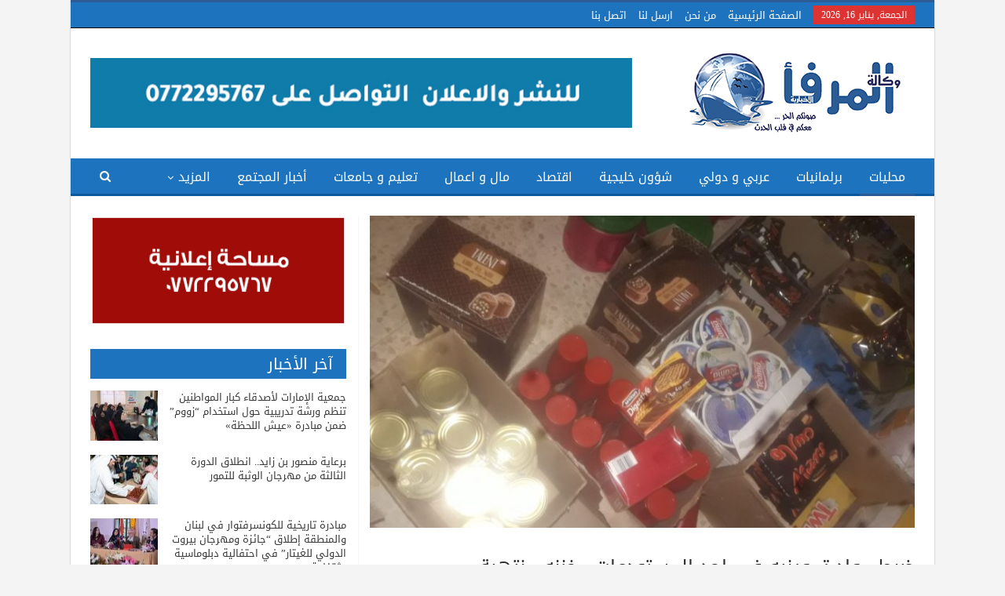

--- FILE ---
content_type: text/html; charset=UTF-8
request_url: https://almrfanews.com/2018/09/17/%D8%B6%D8%A8%D8%B7-%D9%85%D9%88%D8%A7%D8%AF-%D8%AA%D9%85%D9%88%D9%8A%D9%86%D9%8A%D9%87-%D9%81%D9%8A-%D8%A7%D8%AD%D8%AF-%D8%A7%D9%84%D9%85%D8%B3%D8%AA%D9%88%D8%AF%D8%B9%D8%A7%D8%AA-%D9%85%D8%AE%D8%B2/
body_size: 23094
content:
<!DOCTYPE html>
<!--[if IE 8]>
<html class="ie ie8" dir="rtl" lang="ar"> <![endif]-->
<!--[if IE 9]>
<html class="ie ie9" dir="rtl" lang="ar"> <![endif]-->
<!--[if gt IE 9]><!-->
<html dir="rtl" lang="ar"> <!--<![endif]-->
<head>
	<meta charset="UTF-8">
	<meta http-equiv="X-UA-Compatible" content="IE=edge">
	<meta name="viewport" content="width=device-width, initial-scale=1.0">
	<link rel="pingback" href="https://almrfanews.com/xmlrpc.php"/>

	<title>ضبط مواد تموينيه في احد المستودعات مخزنه منتهية الصلاحيه..مادبا &#8211; وكالة المرفأ الإخبارية</title>
<meta name='robots' content='max-image-preview:large' />

<!-- Better Open Graph, Schema.org & Twitter Integration -->
<meta property="og:lcoale" content="ar"/>
<meta property="og:title" content="ضبط مواد تموينيه في احد المستودعات مخزنه منتهية الصلاحيه..مادبا"/>
<meta itemprop="name" content="ضبط مواد تموينيه في احد المستودعات مخزنه منتهية الصلاحيه..مادبا"/>
<meta property="twitter:title" content="ضبط مواد تموينيه في احد المستودعات مخزنه منتهية الصلاحيه..مادبا"/>
<meta property="og:type" content="article"/>
<meta property="og:url" content="https://almrfanews.com/2018/09/17/%d8%b6%d8%a8%d8%b7-%d9%85%d9%88%d8%a7%d8%af-%d8%aa%d9%85%d9%88%d9%8a%d9%86%d9%8a%d9%87-%d9%81%d9%8a-%d8%a7%d8%ad%d8%af-%d8%a7%d9%84%d9%85%d8%b3%d8%aa%d9%88%d8%af%d8%b9%d8%a7%d8%aa-%d9%85%d8%ae%d8%b2/"/>
<meta property="twitter:url" content="https://almrfanews.com/2018/09/17/%d8%b6%d8%a8%d8%b7-%d9%85%d9%88%d8%a7%d8%af-%d8%aa%d9%85%d9%88%d9%8a%d9%86%d9%8a%d9%87-%d9%81%d9%8a-%d8%a7%d8%ad%d8%af-%d8%a7%d9%84%d9%85%d8%b3%d8%aa%d9%88%d8%af%d8%b9%d8%a7%d8%aa-%d9%85%d8%ae%d8%b2/"/>
<meta property="og:site_name" content="وكالة المرفأ الإخبارية"/>
<meta property="twitter:card" content="summary"/>
<meta property="og:description" content="  وكالة المرفأ: بلدية مادبا الكبرى تضبط مواد تموينيه في احد المستودعات مخزنه منتهية الصلاحيه اليوم، ضبطت كوادر بلدية مادبا الكبرى الدائره الصحيه قسم الرقابه الغذائيه احد المستودعات يقوم صاحبها بتخزين مواد تموينيه&hellip;"/>
<meta itemprop="description" content="  وكالة المرفأ: بلدية مادبا الكبرى تضبط مواد تموينيه في احد المستودعات مخزنه منتهية الصلاحيه اليوم، ضبطت كوادر بلدية مادبا الكبرى الدائره الصحيه قسم الرقابه الغذائيه احد المستودعات يقوم صاحبها بتخزين مواد تموينيه&hellip;"/>
<meta property="twitter:description" content="  وكالة المرفأ: بلدية مادبا الكبرى تضبط مواد تموينيه في احد المستودعات مخزنه منتهية الصلاحيه اليوم، ضبطت كوادر بلدية مادبا الكبرى الدائره الصحيه قسم الرقابه الغذائيه احد المستودعات يقوم صاحبها بتخزين مواد تموينيه&hellip;"/>
<meta property="og:image" content="https://almrfanews.com/wp-content/uploads/2018/09/0ce18b4e-8e87-48e0-b7e6-17466e263329-1024x768.jpg"/>
<meta itemprop="image" content="https://almrfanews.com/wp-content/uploads/2018/09/0ce18b4e-8e87-48e0-b7e6-17466e263329-1024x768.jpg"/>
<meta property="twitter:image" content="https://almrfanews.com/wp-content/uploads/2018/09/0ce18b4e-8e87-48e0-b7e6-17466e263329-1024x768.jpg"/>
<!-- / Better Open Graph, Schema.org & Twitter Integration. -->
<link rel='dns-prefetch' href='//fonts.googleapis.com' />
<link rel="alternate" type="application/rss+xml" title="وكالة المرفأ الإخبارية &laquo; الخلاصة" href="https://almrfanews.com/feed/" />
<link rel="alternate" title="oEmbed (JSON)" type="application/json+oembed" href="https://almrfanews.com/wp-json/oembed/1.0/embed?url=https%3A%2F%2Falmrfanews.com%2F2018%2F09%2F17%2F%25d8%25b6%25d8%25a8%25d8%25b7-%25d9%2585%25d9%2588%25d8%25a7%25d8%25af-%25d8%25aa%25d9%2585%25d9%2588%25d9%258a%25d9%2586%25d9%258a%25d9%2587-%25d9%2581%25d9%258a-%25d8%25a7%25d8%25ad%25d8%25af-%25d8%25a7%25d9%2584%25d9%2585%25d8%25b3%25d8%25aa%25d9%2588%25d8%25af%25d8%25b9%25d8%25a7%25d8%25aa-%25d9%2585%25d8%25ae%25d8%25b2%2F" />
<link rel="alternate" title="oEmbed (XML)" type="text/xml+oembed" href="https://almrfanews.com/wp-json/oembed/1.0/embed?url=https%3A%2F%2Falmrfanews.com%2F2018%2F09%2F17%2F%25d8%25b6%25d8%25a8%25d8%25b7-%25d9%2585%25d9%2588%25d8%25a7%25d8%25af-%25d8%25aa%25d9%2585%25d9%2588%25d9%258a%25d9%2586%25d9%258a%25d9%2587-%25d9%2581%25d9%258a-%25d8%25a7%25d8%25ad%25d8%25af-%25d8%25a7%25d9%2584%25d9%2585%25d8%25b3%25d8%25aa%25d9%2588%25d8%25af%25d8%25b9%25d8%25a7%25d8%25aa-%25d9%2585%25d8%25ae%25d8%25b2%2F&#038;format=xml" />
		<!-- This site uses the Google Analytics by MonsterInsights plugin v9.11.1 - Using Analytics tracking - https://www.monsterinsights.com/ -->
							<script src="//www.googletagmanager.com/gtag/js?id=G-N1J0YHEZVY"  data-cfasync="false" data-wpfc-render="false" type="text/javascript" async></script>
			<script data-cfasync="false" data-wpfc-render="false" type="text/javascript">
				var mi_version = '9.11.1';
				var mi_track_user = true;
				var mi_no_track_reason = '';
								var MonsterInsightsDefaultLocations = {"page_location":"https:\/\/almrfanews.com\/2018\/09\/17\/%D8%B6%D8%A8%D8%B7-%D9%85%D9%88%D8%A7%D8%AF-%D8%AA%D9%85%D9%88%D9%8A%D9%86%D9%8A%D9%87-%D9%81%D9%8A-%D8%A7%D8%AD%D8%AF-%D8%A7%D9%84%D9%85%D8%B3%D8%AA%D9%88%D8%AF%D8%B9%D8%A7%D8%AA-%D9%85%D8%AE%D8%B2\/"};
								if ( typeof MonsterInsightsPrivacyGuardFilter === 'function' ) {
					var MonsterInsightsLocations = (typeof MonsterInsightsExcludeQuery === 'object') ? MonsterInsightsPrivacyGuardFilter( MonsterInsightsExcludeQuery ) : MonsterInsightsPrivacyGuardFilter( MonsterInsightsDefaultLocations );
				} else {
					var MonsterInsightsLocations = (typeof MonsterInsightsExcludeQuery === 'object') ? MonsterInsightsExcludeQuery : MonsterInsightsDefaultLocations;
				}

								var disableStrs = [
										'ga-disable-G-N1J0YHEZVY',
									];

				/* Function to detect opted out users */
				function __gtagTrackerIsOptedOut() {
					for (var index = 0; index < disableStrs.length; index++) {
						if (document.cookie.indexOf(disableStrs[index] + '=true') > -1) {
							return true;
						}
					}

					return false;
				}

				/* Disable tracking if the opt-out cookie exists. */
				if (__gtagTrackerIsOptedOut()) {
					for (var index = 0; index < disableStrs.length; index++) {
						window[disableStrs[index]] = true;
					}
				}

				/* Opt-out function */
				function __gtagTrackerOptout() {
					for (var index = 0; index < disableStrs.length; index++) {
						document.cookie = disableStrs[index] + '=true; expires=Thu, 31 Dec 2099 23:59:59 UTC; path=/';
						window[disableStrs[index]] = true;
					}
				}

				if ('undefined' === typeof gaOptout) {
					function gaOptout() {
						__gtagTrackerOptout();
					}
				}
								window.dataLayer = window.dataLayer || [];

				window.MonsterInsightsDualTracker = {
					helpers: {},
					trackers: {},
				};
				if (mi_track_user) {
					function __gtagDataLayer() {
						dataLayer.push(arguments);
					}

					function __gtagTracker(type, name, parameters) {
						if (!parameters) {
							parameters = {};
						}

						if (parameters.send_to) {
							__gtagDataLayer.apply(null, arguments);
							return;
						}

						if (type === 'event') {
														parameters.send_to = monsterinsights_frontend.v4_id;
							var hookName = name;
							if (typeof parameters['event_category'] !== 'undefined') {
								hookName = parameters['event_category'] + ':' + name;
							}

							if (typeof MonsterInsightsDualTracker.trackers[hookName] !== 'undefined') {
								MonsterInsightsDualTracker.trackers[hookName](parameters);
							} else {
								__gtagDataLayer('event', name, parameters);
							}
							
						} else {
							__gtagDataLayer.apply(null, arguments);
						}
					}

					__gtagTracker('js', new Date());
					__gtagTracker('set', {
						'developer_id.dZGIzZG': true,
											});
					if ( MonsterInsightsLocations.page_location ) {
						__gtagTracker('set', MonsterInsightsLocations);
					}
										__gtagTracker('config', 'G-N1J0YHEZVY', {"forceSSL":"true","link_attribution":"true"} );
										window.gtag = __gtagTracker;										(function () {
						/* https://developers.google.com/analytics/devguides/collection/analyticsjs/ */
						/* ga and __gaTracker compatibility shim. */
						var noopfn = function () {
							return null;
						};
						var newtracker = function () {
							return new Tracker();
						};
						var Tracker = function () {
							return null;
						};
						var p = Tracker.prototype;
						p.get = noopfn;
						p.set = noopfn;
						p.send = function () {
							var args = Array.prototype.slice.call(arguments);
							args.unshift('send');
							__gaTracker.apply(null, args);
						};
						var __gaTracker = function () {
							var len = arguments.length;
							if (len === 0) {
								return;
							}
							var f = arguments[len - 1];
							if (typeof f !== 'object' || f === null || typeof f.hitCallback !== 'function') {
								if ('send' === arguments[0]) {
									var hitConverted, hitObject = false, action;
									if ('event' === arguments[1]) {
										if ('undefined' !== typeof arguments[3]) {
											hitObject = {
												'eventAction': arguments[3],
												'eventCategory': arguments[2],
												'eventLabel': arguments[4],
												'value': arguments[5] ? arguments[5] : 1,
											}
										}
									}
									if ('pageview' === arguments[1]) {
										if ('undefined' !== typeof arguments[2]) {
											hitObject = {
												'eventAction': 'page_view',
												'page_path': arguments[2],
											}
										}
									}
									if (typeof arguments[2] === 'object') {
										hitObject = arguments[2];
									}
									if (typeof arguments[5] === 'object') {
										Object.assign(hitObject, arguments[5]);
									}
									if ('undefined' !== typeof arguments[1].hitType) {
										hitObject = arguments[1];
										if ('pageview' === hitObject.hitType) {
											hitObject.eventAction = 'page_view';
										}
									}
									if (hitObject) {
										action = 'timing' === arguments[1].hitType ? 'timing_complete' : hitObject.eventAction;
										hitConverted = mapArgs(hitObject);
										__gtagTracker('event', action, hitConverted);
									}
								}
								return;
							}

							function mapArgs(args) {
								var arg, hit = {};
								var gaMap = {
									'eventCategory': 'event_category',
									'eventAction': 'event_action',
									'eventLabel': 'event_label',
									'eventValue': 'event_value',
									'nonInteraction': 'non_interaction',
									'timingCategory': 'event_category',
									'timingVar': 'name',
									'timingValue': 'value',
									'timingLabel': 'event_label',
									'page': 'page_path',
									'location': 'page_location',
									'title': 'page_title',
									'referrer' : 'page_referrer',
								};
								for (arg in args) {
																		if (!(!args.hasOwnProperty(arg) || !gaMap.hasOwnProperty(arg))) {
										hit[gaMap[arg]] = args[arg];
									} else {
										hit[arg] = args[arg];
									}
								}
								return hit;
							}

							try {
								f.hitCallback();
							} catch (ex) {
							}
						};
						__gaTracker.create = newtracker;
						__gaTracker.getByName = newtracker;
						__gaTracker.getAll = function () {
							return [];
						};
						__gaTracker.remove = noopfn;
						__gaTracker.loaded = true;
						window['__gaTracker'] = __gaTracker;
					})();
									} else {
										console.log("");
					(function () {
						function __gtagTracker() {
							return null;
						}

						window['__gtagTracker'] = __gtagTracker;
						window['gtag'] = __gtagTracker;
					})();
									}
			</script>
							<!-- / Google Analytics by MonsterInsights -->
		<style id='wp-img-auto-sizes-contain-inline-css' type='text/css'>
img:is([sizes=auto i],[sizes^="auto," i]){contain-intrinsic-size:3000px 1500px}
/*# sourceURL=wp-img-auto-sizes-contain-inline-css */
</style>
<style id='wp-emoji-styles-inline-css' type='text/css'>

	img.wp-smiley, img.emoji {
		display: inline !important;
		border: none !important;
		box-shadow: none !important;
		height: 1em !important;
		width: 1em !important;
		margin: 0 0.07em !important;
		vertical-align: -0.1em !important;
		background: none !important;
		padding: 0 !important;
	}
/*# sourceURL=wp-emoji-styles-inline-css */
</style>
<style id='wp-block-library-inline-css' type='text/css'>
:root{--wp-block-synced-color:#7a00df;--wp-block-synced-color--rgb:122,0,223;--wp-bound-block-color:var(--wp-block-synced-color);--wp-editor-canvas-background:#ddd;--wp-admin-theme-color:#007cba;--wp-admin-theme-color--rgb:0,124,186;--wp-admin-theme-color-darker-10:#006ba1;--wp-admin-theme-color-darker-10--rgb:0,107,160.5;--wp-admin-theme-color-darker-20:#005a87;--wp-admin-theme-color-darker-20--rgb:0,90,135;--wp-admin-border-width-focus:2px}@media (min-resolution:192dpi){:root{--wp-admin-border-width-focus:1.5px}}.wp-element-button{cursor:pointer}:root .has-very-light-gray-background-color{background-color:#eee}:root .has-very-dark-gray-background-color{background-color:#313131}:root .has-very-light-gray-color{color:#eee}:root .has-very-dark-gray-color{color:#313131}:root .has-vivid-green-cyan-to-vivid-cyan-blue-gradient-background{background:linear-gradient(135deg,#00d084,#0693e3)}:root .has-purple-crush-gradient-background{background:linear-gradient(135deg,#34e2e4,#4721fb 50%,#ab1dfe)}:root .has-hazy-dawn-gradient-background{background:linear-gradient(135deg,#faaca8,#dad0ec)}:root .has-subdued-olive-gradient-background{background:linear-gradient(135deg,#fafae1,#67a671)}:root .has-atomic-cream-gradient-background{background:linear-gradient(135deg,#fdd79a,#004a59)}:root .has-nightshade-gradient-background{background:linear-gradient(135deg,#330968,#31cdcf)}:root .has-midnight-gradient-background{background:linear-gradient(135deg,#020381,#2874fc)}:root{--wp--preset--font-size--normal:16px;--wp--preset--font-size--huge:42px}.has-regular-font-size{font-size:1em}.has-larger-font-size{font-size:2.625em}.has-normal-font-size{font-size:var(--wp--preset--font-size--normal)}.has-huge-font-size{font-size:var(--wp--preset--font-size--huge)}.has-text-align-center{text-align:center}.has-text-align-left{text-align:left}.has-text-align-right{text-align:right}.has-fit-text{white-space:nowrap!important}#end-resizable-editor-section{display:none}.aligncenter{clear:both}.items-justified-left{justify-content:flex-start}.items-justified-center{justify-content:center}.items-justified-right{justify-content:flex-end}.items-justified-space-between{justify-content:space-between}.screen-reader-text{border:0;clip-path:inset(50%);height:1px;margin:-1px;overflow:hidden;padding:0;position:absolute;width:1px;word-wrap:normal!important}.screen-reader-text:focus{background-color:#ddd;clip-path:none;color:#444;display:block;font-size:1em;height:auto;left:5px;line-height:normal;padding:15px 23px 14px;text-decoration:none;top:5px;width:auto;z-index:100000}html :where(.has-border-color){border-style:solid}html :where([style*=border-top-color]){border-top-style:solid}html :where([style*=border-right-color]){border-right-style:solid}html :where([style*=border-bottom-color]){border-bottom-style:solid}html :where([style*=border-left-color]){border-left-style:solid}html :where([style*=border-width]){border-style:solid}html :where([style*=border-top-width]){border-top-style:solid}html :where([style*=border-right-width]){border-right-style:solid}html :where([style*=border-bottom-width]){border-bottom-style:solid}html :where([style*=border-left-width]){border-left-style:solid}html :where(img[class*=wp-image-]){height:auto;max-width:100%}:where(figure){margin:0 0 1em}html :where(.is-position-sticky){--wp-admin--admin-bar--position-offset:var(--wp-admin--admin-bar--height,0px)}@media screen and (max-width:600px){html :where(.is-position-sticky){--wp-admin--admin-bar--position-offset:0px}}

/*# sourceURL=wp-block-library-inline-css */
</style><style id='global-styles-inline-css' type='text/css'>
:root{--wp--preset--aspect-ratio--square: 1;--wp--preset--aspect-ratio--4-3: 4/3;--wp--preset--aspect-ratio--3-4: 3/4;--wp--preset--aspect-ratio--3-2: 3/2;--wp--preset--aspect-ratio--2-3: 2/3;--wp--preset--aspect-ratio--16-9: 16/9;--wp--preset--aspect-ratio--9-16: 9/16;--wp--preset--color--black: #000000;--wp--preset--color--cyan-bluish-gray: #abb8c3;--wp--preset--color--white: #ffffff;--wp--preset--color--pale-pink: #f78da7;--wp--preset--color--vivid-red: #cf2e2e;--wp--preset--color--luminous-vivid-orange: #ff6900;--wp--preset--color--luminous-vivid-amber: #fcb900;--wp--preset--color--light-green-cyan: #7bdcb5;--wp--preset--color--vivid-green-cyan: #00d084;--wp--preset--color--pale-cyan-blue: #8ed1fc;--wp--preset--color--vivid-cyan-blue: #0693e3;--wp--preset--color--vivid-purple: #9b51e0;--wp--preset--gradient--vivid-cyan-blue-to-vivid-purple: linear-gradient(135deg,rgb(6,147,227) 0%,rgb(155,81,224) 100%);--wp--preset--gradient--light-green-cyan-to-vivid-green-cyan: linear-gradient(135deg,rgb(122,220,180) 0%,rgb(0,208,130) 100%);--wp--preset--gradient--luminous-vivid-amber-to-luminous-vivid-orange: linear-gradient(135deg,rgb(252,185,0) 0%,rgb(255,105,0) 100%);--wp--preset--gradient--luminous-vivid-orange-to-vivid-red: linear-gradient(135deg,rgb(255,105,0) 0%,rgb(207,46,46) 100%);--wp--preset--gradient--very-light-gray-to-cyan-bluish-gray: linear-gradient(135deg,rgb(238,238,238) 0%,rgb(169,184,195) 100%);--wp--preset--gradient--cool-to-warm-spectrum: linear-gradient(135deg,rgb(74,234,220) 0%,rgb(151,120,209) 20%,rgb(207,42,186) 40%,rgb(238,44,130) 60%,rgb(251,105,98) 80%,rgb(254,248,76) 100%);--wp--preset--gradient--blush-light-purple: linear-gradient(135deg,rgb(255,206,236) 0%,rgb(152,150,240) 100%);--wp--preset--gradient--blush-bordeaux: linear-gradient(135deg,rgb(254,205,165) 0%,rgb(254,45,45) 50%,rgb(107,0,62) 100%);--wp--preset--gradient--luminous-dusk: linear-gradient(135deg,rgb(255,203,112) 0%,rgb(199,81,192) 50%,rgb(65,88,208) 100%);--wp--preset--gradient--pale-ocean: linear-gradient(135deg,rgb(255,245,203) 0%,rgb(182,227,212) 50%,rgb(51,167,181) 100%);--wp--preset--gradient--electric-grass: linear-gradient(135deg,rgb(202,248,128) 0%,rgb(113,206,126) 100%);--wp--preset--gradient--midnight: linear-gradient(135deg,rgb(2,3,129) 0%,rgb(40,116,252) 100%);--wp--preset--font-size--small: 13px;--wp--preset--font-size--medium: 20px;--wp--preset--font-size--large: 36px;--wp--preset--font-size--x-large: 42px;--wp--preset--spacing--20: 0.44rem;--wp--preset--spacing--30: 0.67rem;--wp--preset--spacing--40: 1rem;--wp--preset--spacing--50: 1.5rem;--wp--preset--spacing--60: 2.25rem;--wp--preset--spacing--70: 3.38rem;--wp--preset--spacing--80: 5.06rem;--wp--preset--shadow--natural: 6px 6px 9px rgba(0, 0, 0, 0.2);--wp--preset--shadow--deep: 12px 12px 50px rgba(0, 0, 0, 0.4);--wp--preset--shadow--sharp: 6px 6px 0px rgba(0, 0, 0, 0.2);--wp--preset--shadow--outlined: 6px 6px 0px -3px rgb(255, 255, 255), 6px 6px rgb(0, 0, 0);--wp--preset--shadow--crisp: 6px 6px 0px rgb(0, 0, 0);}:where(.is-layout-flex){gap: 0.5em;}:where(.is-layout-grid){gap: 0.5em;}body .is-layout-flex{display: flex;}.is-layout-flex{flex-wrap: wrap;align-items: center;}.is-layout-flex > :is(*, div){margin: 0;}body .is-layout-grid{display: grid;}.is-layout-grid > :is(*, div){margin: 0;}:where(.wp-block-columns.is-layout-flex){gap: 2em;}:where(.wp-block-columns.is-layout-grid){gap: 2em;}:where(.wp-block-post-template.is-layout-flex){gap: 1.25em;}:where(.wp-block-post-template.is-layout-grid){gap: 1.25em;}.has-black-color{color: var(--wp--preset--color--black) !important;}.has-cyan-bluish-gray-color{color: var(--wp--preset--color--cyan-bluish-gray) !important;}.has-white-color{color: var(--wp--preset--color--white) !important;}.has-pale-pink-color{color: var(--wp--preset--color--pale-pink) !important;}.has-vivid-red-color{color: var(--wp--preset--color--vivid-red) !important;}.has-luminous-vivid-orange-color{color: var(--wp--preset--color--luminous-vivid-orange) !important;}.has-luminous-vivid-amber-color{color: var(--wp--preset--color--luminous-vivid-amber) !important;}.has-light-green-cyan-color{color: var(--wp--preset--color--light-green-cyan) !important;}.has-vivid-green-cyan-color{color: var(--wp--preset--color--vivid-green-cyan) !important;}.has-pale-cyan-blue-color{color: var(--wp--preset--color--pale-cyan-blue) !important;}.has-vivid-cyan-blue-color{color: var(--wp--preset--color--vivid-cyan-blue) !important;}.has-vivid-purple-color{color: var(--wp--preset--color--vivid-purple) !important;}.has-black-background-color{background-color: var(--wp--preset--color--black) !important;}.has-cyan-bluish-gray-background-color{background-color: var(--wp--preset--color--cyan-bluish-gray) !important;}.has-white-background-color{background-color: var(--wp--preset--color--white) !important;}.has-pale-pink-background-color{background-color: var(--wp--preset--color--pale-pink) !important;}.has-vivid-red-background-color{background-color: var(--wp--preset--color--vivid-red) !important;}.has-luminous-vivid-orange-background-color{background-color: var(--wp--preset--color--luminous-vivid-orange) !important;}.has-luminous-vivid-amber-background-color{background-color: var(--wp--preset--color--luminous-vivid-amber) !important;}.has-light-green-cyan-background-color{background-color: var(--wp--preset--color--light-green-cyan) !important;}.has-vivid-green-cyan-background-color{background-color: var(--wp--preset--color--vivid-green-cyan) !important;}.has-pale-cyan-blue-background-color{background-color: var(--wp--preset--color--pale-cyan-blue) !important;}.has-vivid-cyan-blue-background-color{background-color: var(--wp--preset--color--vivid-cyan-blue) !important;}.has-vivid-purple-background-color{background-color: var(--wp--preset--color--vivid-purple) !important;}.has-black-border-color{border-color: var(--wp--preset--color--black) !important;}.has-cyan-bluish-gray-border-color{border-color: var(--wp--preset--color--cyan-bluish-gray) !important;}.has-white-border-color{border-color: var(--wp--preset--color--white) !important;}.has-pale-pink-border-color{border-color: var(--wp--preset--color--pale-pink) !important;}.has-vivid-red-border-color{border-color: var(--wp--preset--color--vivid-red) !important;}.has-luminous-vivid-orange-border-color{border-color: var(--wp--preset--color--luminous-vivid-orange) !important;}.has-luminous-vivid-amber-border-color{border-color: var(--wp--preset--color--luminous-vivid-amber) !important;}.has-light-green-cyan-border-color{border-color: var(--wp--preset--color--light-green-cyan) !important;}.has-vivid-green-cyan-border-color{border-color: var(--wp--preset--color--vivid-green-cyan) !important;}.has-pale-cyan-blue-border-color{border-color: var(--wp--preset--color--pale-cyan-blue) !important;}.has-vivid-cyan-blue-border-color{border-color: var(--wp--preset--color--vivid-cyan-blue) !important;}.has-vivid-purple-border-color{border-color: var(--wp--preset--color--vivid-purple) !important;}.has-vivid-cyan-blue-to-vivid-purple-gradient-background{background: var(--wp--preset--gradient--vivid-cyan-blue-to-vivid-purple) !important;}.has-light-green-cyan-to-vivid-green-cyan-gradient-background{background: var(--wp--preset--gradient--light-green-cyan-to-vivid-green-cyan) !important;}.has-luminous-vivid-amber-to-luminous-vivid-orange-gradient-background{background: var(--wp--preset--gradient--luminous-vivid-amber-to-luminous-vivid-orange) !important;}.has-luminous-vivid-orange-to-vivid-red-gradient-background{background: var(--wp--preset--gradient--luminous-vivid-orange-to-vivid-red) !important;}.has-very-light-gray-to-cyan-bluish-gray-gradient-background{background: var(--wp--preset--gradient--very-light-gray-to-cyan-bluish-gray) !important;}.has-cool-to-warm-spectrum-gradient-background{background: var(--wp--preset--gradient--cool-to-warm-spectrum) !important;}.has-blush-light-purple-gradient-background{background: var(--wp--preset--gradient--blush-light-purple) !important;}.has-blush-bordeaux-gradient-background{background: var(--wp--preset--gradient--blush-bordeaux) !important;}.has-luminous-dusk-gradient-background{background: var(--wp--preset--gradient--luminous-dusk) !important;}.has-pale-ocean-gradient-background{background: var(--wp--preset--gradient--pale-ocean) !important;}.has-electric-grass-gradient-background{background: var(--wp--preset--gradient--electric-grass) !important;}.has-midnight-gradient-background{background: var(--wp--preset--gradient--midnight) !important;}.has-small-font-size{font-size: var(--wp--preset--font-size--small) !important;}.has-medium-font-size{font-size: var(--wp--preset--font-size--medium) !important;}.has-large-font-size{font-size: var(--wp--preset--font-size--large) !important;}.has-x-large-font-size{font-size: var(--wp--preset--font-size--x-large) !important;}
/*# sourceURL=global-styles-inline-css */
</style>

<style id='classic-theme-styles-inline-css' type='text/css'>
/*! This file is auto-generated */
.wp-block-button__link{color:#fff;background-color:#32373c;border-radius:9999px;box-shadow:none;text-decoration:none;padding:calc(.667em + 2px) calc(1.333em + 2px);font-size:1.125em}.wp-block-file__button{background:#32373c;color:#fff;text-decoration:none}
/*# sourceURL=/wp-includes/css/classic-themes.min.css */
</style>
<link rel='stylesheet' id='better-bam-css' href='https://almrfanews.com/wp-content/plugins/better-adsmanager/css/bam.css?ver=1.6.4' type='text/css' media='all' />
<link rel='stylesheet' id='bf-pretty-photo-css' href='https://almrfanews.com/wp-content/themes/almrfa/includes/libs/better-framework/assets/css/pretty-photo.css?ver=2.8.6' type='text/css' media='all' />
<link rel='stylesheet' id='theme-libs-css' href='https://almrfanews.com/wp-content/themes/almrfa/css/theme-libs.css?ver=1.7.1.1' type='text/css' media='all' />
<link rel='stylesheet' id='font-awesome-css' href='https://almrfanews.com/wp-content/themes/almrfa/includes/libs/better-framework/assets/css/font-awesome.min.css?ver=2.8.6' type='text/css' media='all' />
<link rel='stylesheet' id='publisher-css' href='https://almrfanews.com/wp-content/themes/almrfa/style.css?ver=1.7.1.1' type='text/css' media='all' />
<link rel='stylesheet' id='publisher-rtl-css' href='https://almrfanews.com/wp-content/themes/almrfa/rtl.css?ver=1.7.1.1' type='text/css' media='all' />
<link rel='stylesheet' id='better-framework-main-fonts-css' href='https://fonts.googleapis.com/css?family=Roboto:500' type='text/css' media='all' />
<link rel='stylesheet' id='better-framework-font-1-css' href='//fonts.googleapis.com/earlyaccess/droidarabickufi.css' type='text/css' media='all' />
<script type="text/javascript" src="https://almrfanews.com/wp-content/plugins/google-analytics-for-wordpress/assets/js/frontend-gtag.min.js?ver=9.11.1" id="monsterinsights-frontend-script-js" async="async" data-wp-strategy="async"></script>
<script data-cfasync="false" data-wpfc-render="false" type="text/javascript" id='monsterinsights-frontend-script-js-extra'>/* <![CDATA[ */
var monsterinsights_frontend = {"js_events_tracking":"true","download_extensions":"doc,pdf,ppt,zip,xls,docx,pptx,xlsx","inbound_paths":"[{\"path\":\"\\\/go\\\/\",\"label\":\"affiliate\"},{\"path\":\"\\\/recommend\\\/\",\"label\":\"affiliate\"}]","home_url":"https:\/\/almrfanews.com","hash_tracking":"false","v4_id":"G-N1J0YHEZVY"};/* ]]> */
</script>
<script type="text/javascript" src="https://almrfanews.com/wp-content/plugins/jquery-updater/js/jquery-3.7.1.min.js?ver=3.7.1" id="jquery-core-js"></script>
<script type="text/javascript" src="https://almrfanews.com/wp-content/plugins/jquery-updater/js/jquery-migrate-3.5.2.min.js?ver=3.5.2" id="jquery-migrate-js"></script>
<link rel="https://api.w.org/" href="https://almrfanews.com/wp-json/" /><link rel="alternate" title="JSON" type="application/json" href="https://almrfanews.com/wp-json/wp/v2/posts/33162" /><link rel="canonical" href="https://almrfanews.com/2018/09/17/%d8%b6%d8%a8%d8%b7-%d9%85%d9%88%d8%a7%d8%af-%d8%aa%d9%85%d9%88%d9%8a%d9%86%d9%8a%d9%87-%d9%81%d9%8a-%d8%a7%d8%ad%d8%af-%d8%a7%d9%84%d9%85%d8%b3%d8%aa%d9%88%d8%af%d8%b9%d8%a7%d8%aa-%d9%85%d8%ae%d8%b2/" />
<!-- Global site tag (gtag.js) - Google Analytics -->
<script async src="https://www.googletagmanager.com/gtag/js?id=UA-107072705-1"></script>
<script>
  window.dataLayer = window.dataLayer || [];
  function gtag(){dataLayer.push(arguments);}
  gtag('js', new Date());

  gtag('config', 'UA-107072705-1');
</script>
<meta name="generator" content="Powered by WPBakery Page Builder - drag and drop page builder for WordPress."/>
<link rel="icon" href="https://almrfanews.com/wp-content/uploads/2024/07/cropped-logo-2-32x32.png" sizes="32x32" />
<link rel="icon" href="https://almrfanews.com/wp-content/uploads/2024/07/cropped-logo-2-192x192.png" sizes="192x192" />
<link rel="apple-touch-icon" href="https://almrfanews.com/wp-content/uploads/2024/07/cropped-logo-2-180x180.png" />
<meta name="msapplication-TileImage" content="https://almrfanews.com/wp-content/uploads/2024/07/cropped-logo-2-270x270.png" />

<!-- BetterFramework Auto Generated CSS -->
<style type='text/css' media='screen'>/*  Panel Options Custom CSS  */
.better-social-counter.style-modern .item-title,.better-social-counter.style-box .item-title,.better-social-counter.style-clean .item-title,.better-social-counter.style-button .item-title{font-family:"Helvetica Neue",Helvetica,Arial,sans-serif;font-weight:400;font-size:12px;text-transform:initial}.better-social-counter.style-box .item-count,.better-social-counter.style-clean .item-count,.better-social-counter.style-modern .item-count,.better-social-counter.style-button .item-count{font-family:"Helvetica Neue",Helvetica,Arial,sans-serif;font-weight:700;font-size:14px;text-transform:initial}.better-social-counter.style-big-button .item-name{font-family:"Helvetica Neue",Helvetica,Arial,sans-serif;font-weight:400;font-size:14px;text-transform:initial}.better-social-counter.style-big-button .item-title-join{font-family:"Helvetica Neue",Helvetica,Arial,sans-serif;font-weight:400;font-size:13px;text-transform:initial}.better-social-banner .banner-item .item-count{font-family:"Helvetica Neue",Helvetica,Arial,sans-serif;font-weight:300;font-size:22px;text-transform:uppercase}.better-social-banner .banner-item .item-title{font-family:"Helvetica Neue",Helvetica,Arial,sans-serif;font-weight:700;font-size:12px;text-transform:uppercase}.better-social-banner .banner-item .item-button{font-family:"Helvetica Neue",Helvetica,Arial,sans-serif;font-weight:700;font-size:13px;text-transform:uppercase}.page-layout-1-col .container,.page-layout-1-col .content-wrap,body.boxed.page-layout-1-col .site-header .main-menu-wrapper,body.boxed.page-layout-1-col .site-header.header-style-5 .content-wrap > .bs-pinning-wrapper > .bs-pinning-block,body.boxed.page-layout-1-col .site-header.header-style-6 .content-wrap > .bs-pinning-wrapper > .bs-pinning-block,body.boxed.page-layout-1-col .site-header.header-style-8 .content-wrap > .bs-pinning-wrapper > .bs-pinning-block,body.page-layout-1-col.boxed .main-wrap,.page-layout-2-col-right .container,.page-layout-2-col-right .content-wrap,body.page-layout-2-col-right.boxed .main-wrap,.page-layout-2-col-left .container,.page-layout-2-col-left .content-wrap,body.page-layout-2-col-left.boxed .main-wrap{max-width:1100px}@media (min-width: 768px){.layout-2-col .content-column{width:67%}}@media (min-width: 768px){.layout-2-col .sidebar-column{width:33%}}@media (min-width: 768px){.layout-2-col.layout-2-col-2 .content-column{left:33%}}@media (min-width: 768px){.rtl .layout-2-col.layout-2-col-2 .content-column{left:inherit;right:33%}}@media (min-width: 768px){.layout-2-col.layout-2-col-2 .sidebar-column{right:67%}}@media (min-width: 768px){.rtl .layout-2-col.layout-2-col-2 .sidebar-column{right:inherit;left:67%}}.main-bg-color,.btn,html input[type="button"],input[type="reset"],input[type="submit"],input[type="button"],.btn:focus,.btn:hover,button:focus,button:hover,html input[type="button"]:focus,html input[type="button"]:hover,input[type="reset"]:focus,input[type="reset"]:hover,input[type="submit"]:focus,input[type="submit"]:hover,input[type="button"]:focus,input[type="button"]:hover,.main-menu.menu .sub-menu li.current-menu-item:hover > a:hover,.main-menu.menu .better-custom-badge,ul.sub-menu.bs-pretty-tabs-elements .mega-menu.mega-type-link .mega-links > li:hover > a,.widget.widget_nav_menu .menu .better-custom-badge,.widget.widget_nav_menu ul.menu li > a:hover,.widget.widget_nav_menu ul.menu li.current-menu-item > a,.responsive-header .menu-container .resp-menu .better-custom-badge,.bs-popular-categories .bs-popular-term-item:hover .term-count,.widget.widget_tag_cloud .tagcloud a:hover,span.dropcap.dropcap-square,span.dropcap.dropcap-circle,.bs-tab-shortcode .nav-tabs>li>a:focus,.bs-tab-shortcode .nav-tabs>li>a:hover,.bs-tab-shortcode .nav-tabs>li.active>a,.better-control-nav li a.better-active,.better-control-nav li:hover a,.main-menu.menu > li:hover > a:before,.main-menu.menu > li.current-menu-parent > a:before,.main-menu.menu > li.current-menu-item > a:before,.main-slider .better-control-nav li a.better-active,.main-slider .better-control-nav li:hover a,.site-footer.color-scheme-dark .footer-widgets .widget.widget_tag_cloud .tagcloud a:hover,.site-footer.color-scheme-dark .footer-widgets .widget.widget_nav_menu ul.menu li a:hover,.entry-terms.via a:hover,.entry-terms.source a:hover,.entry-terms.post-tags a:hover,.comment-respond #cancel-comment-reply-link,.better-newsticker .heading,.listing-item-text-1:hover .term-badges.floated .term-badge a,.term-badges.floated a,.archive-title .term-badges span.term-badge a:hover,.post-tp-1-header .term-badges a:hover,.archive-title .term-badges a:hover,.listing-item-tb-2:hover .term-badges.floated .term-badge a,.btn-bs-pagination:hover, .btn-bs-pagination.hover, .btn-bs-pagination.bs-pagination-in-loading,.bs-slider-dots .bs-slider-active > .bts-bs-dots-btn,.listing-item-classic:hover a.read-more,.bs-loading > div,.pagination.bs-links-pagination a:hover,.footer-widgets .bs-popular-categories .bs-popular-term-item:hover .term-count,.footer-widgets .widget .better-control-nav li a:hover,.footer-widgets .widget .better-control-nav li a.better-active,.bs-slider-2-item .content-container a.read-more:hover,.bs-slider-3-item .content-container a.read-more:hover,.main-menu.menu .sub-menu li.current-menu-item:hover > a,.main-menu.menu .sub-menu > li:hover > a,.bs-slider-2-item .term-badges.floated .term-badge a,.bs-slider-3-item .term-badges.floated .term-badge a,.listing-item-blog:hover a.read-more,.back-top,.site-header .shop-cart-container .cart-handler .cart-count,.site-header .shop-cart-container .cart-box:after,.single-attachment-content .return-to:hover .fa,.topbar .topbar-date,.ajax-search-results:after,.better-gallery .gallery-title .prev:hover,.better-gallery .gallery-title .next:hover{background-color:#2b5c96 !important}button{background-color:#2b5c96}.main-color,.screen-reader-text:hover,.screen-reader-text:active,.screen-reader-text:focus,.widget.widget_nav_menu .menu .better-custom-badge,.widget.widget_recent_comments a:hover,.bs-popular-categories .bs-popular-term-item,.main-menu.menu .sub-menu li.current-menu-item > a,.bs-about .about-link a,.comment-list .comment-footer .comment-reply-link:hover,.comment-list li.bypostauthor > article > .comment-meta .comment-author a,.comment-list li.bypostauthor > article > .comment-meta .comment-author,.comment-list .comment-footer .comment-edit-link:hover,.comment-respond #cancel-comment-reply-link,span.dropcap.dropcap-square-outline,span.dropcap.dropcap-circle-outline,ul.bs-shortcode-list li:before,a:hover,.post-meta a:hover,.site-header .top-menu.menu > li:hover > a,.site-header .top-menu.menu .sub-menu > li:hover > a,.mega-menu.mega-type-link-list .mega-links > li > a:hover,.mega-menu.mega-type-link-list .mega-links > li:hover > a,.listing-item .post-footer .post-share:hover .share-handler,.listing-item-classic .title a:hover,.single-post-content > .post-author .pre-head a:hover,.single-post-content a, .single-page-simple-content a,.site-header .search-container.open .search-handler,.site-header .search-container:hover .search-handler,.site-header .shop-cart-container.open .cart-handler,.site-header .shop-cart-container:hover .cart-handler,.site-footer .copy-2 a:hover,.site-footer .copy-1 a:hover,ul.menu.footer-menu li > a:hover,.responsive-header .menu-container .resp-menu li:hover > a,.listing-item-thumbnail:hover .title a,.listing-item-grid:hover .title a,.listing-item-blog:hover .title a,.listing-item-classic:hover .title a,.better-newsticker ul.news-list li a:hover,.better-newsticker .control-nav span:hover,.listing-item-text-1:hover .title a,.post-meta a:hover,.pagination.bs-numbered-pagination > span,.pagination.bs-numbered-pagination .wp-pagenavi a:hover,.pagination.bs-numbered-pagination .page-numbers:hover,.pagination.bs-numbered-pagination .wp-pagenavi .current,.pagination.bs-numbered-pagination .current,.listing-item-text-2:hover .title a,.section-heading a:hover,.bs-popular-categories .bs-popular-term-item:hover,.main-menu.menu > li:hover > a,.listing-mg-5-item:hover .title,.listing-item-tall:hover > .title,.bs-text a{color:#2b5c96}.footer-widgets .widget a:hover,.bs-listing-modern-grid-listing-5 .listing-mg-5-item:hover .title a:hover,.bs-listing-modern-grid-listing-5 .listing-mg-5-item:hover .title a,.tabbed-grid-posts .tabs-section .active a,.bs-accordion-shortcode .panel.open .panel-heading a,.bs-accordion-shortcode .panel .panel-heading a:hover{color:#2b5c96 !important}textarea:focus,input[type="url"]:focus,input[type="search"]:focus,input[type="password"]:focus,input[type="email"]:focus,input[type="number"]:focus,input[type="week"]:focus,input[type="month"]:focus,input[type="time"]:focus,input[type="datetime-local"]:focus,input[type="date"]:focus,input[type="color"]:focus,input[type="text"]:focus,.widget.widget_nav_menu .menu .better-custom-badge:after,.better-gallery .fotorama__thumb-border,span.dropcap.dropcap-square-outline,span.dropcap.dropcap-circle-outline,.bs-tab-shortcode .nav.nav-tabs,.bs-tab-shortcode .tab-content .tab-pane,.bs-accordion-shortcode .panel.open .panel-heading+.panel-collapse>.panel-body,.bs-accordion-shortcode .panel.open,.comment-respond textarea:focus,.better-newsticker .control-nav span:hover,.archive-title .term-badges a:hover,.listing-item-text-2 .item-inner,.btn-bs-pagination:hover, .btn-bs-pagination.hover, .btn-bs-pagination.bs-pagination-in-loading,.bs-slider-2-item .content-container a.read-more,.bs-slider-3-item .content-container a.read-more,.pagination.bs-links-pagination a:hover,body.active-top-line .main-wrap,.entry-content blockquote.bs-pullquote-left{border-color:#2b5c96}.main-menu.menu .better-custom-badge:after{border-top-color:#2b5c96}::selection{background:#2b5c96}::-moz-selection{background:#2b5c96}.term-badges.text-badges .term-badge a{color:#2b5c96 !important; background-color: transparent !important}#bbpress-forums li.bbp-forum-info.single-forum-info .bbp-forum-title:before,#bbpress-forums .bbp-forums-list li:before,#bbpress-forums p.bbp-topic-meta .freshness_link a,#bbpress-forums .bbp-forums-list li a,.bbp-reply-content a{color:#2b5c96}#bbpress-forums #bbp-search-form #bbp_search_submit,#bbpress-forums li.bbp-header:before,#bbpress-forums button.user-submit, .bbp-submit-wrapper button,#bbpress-forums li.bbp-header:before{background-color:#2b5c96}.better-gcs-result .gsc-result .gs-title:hover *,.better-gcs-result .gsc-result .gs-title:hover,.better-gcs-result .gsc-results .gsc-cursor-box .gsc-cursor-current-page,.better-gcs-result .gsc-results .gsc-cursor-box .gsc-cursor-page:hover{color:#2b5c96}.betterstudio-review .verdict .overall,.rating-bar span{background-color:#2b5c96}.rating-stars span:before{color:#2b5c96}.woocommerce  .woocommerce-Reviews .star-rating,.woocommerce div.product p.price,.woocommerce div.product span.price,.woocommerce div.product .woocommerce-product-rating,.woocommerce ul.products li.product .price,.woocommerce-MyAccount-navigation ul li.is-active a,.woocommerce-MyAccount-navigation ul li a:hover{color:#2b5c96 !important}.woocommerce #respond input#submit.alt:hover,.woocommerce a.button.alt:hover,.woocommerce button.button.alt:hover,.woocommerce input.button.alt:hover,.woocommerce span.onsale,.woocommerce #respond input#submit:hover,.woocommerce a.button.added,.woocommerce a.button.loading,.woocommerce a.button:hover,.woocommerce button.button:hover,.woocommerce input.button:hover,.woocommerce .widget_price_filter .ui-slider .ui-slider-handle,.woocommerce .widget_price_filter .ui-slider .ui-slider-range{background-color:#2b5c96 !important}body,body.boxed{background-color:#f4f4f4}.topbar .topbar-date.topbar-date{background-color:#dd3333 !important}.site-header .top-menu.menu > li > a,.topbar .better-newsticker ul.news-list li a,.topbar .better-newsticker .control-nav span,.topbar .topbar-sign-in{color:#ffffff}.site-header .top-menu.menu > li:hover > a,.site-header .top-menu.menu .sub-menu > li:hover > a,.topbar .better-newsticker ul.news-list li a,.topbar .topbar-sign-in:hover{color:#eeee22 !important}.site-header.full-width .topbar{background-color:#1e73be}.site-header.boxed .topbar .topbar-inner{background-color:#1e73be; padding-left:15px; padding-right:15px}.site-header.full-width .topbar,.site-header.boxed .topbar .topbar-inner{border-color:#000000}.topbar .better-social-counter.style-button .social-item .item-icon{color:#ffffff}.topbar .better-social-counter.style-button .social-item:hover .item-icon{color:#eeee22}.topbar .better-social-counter.style-button .social-item .item-icon{background:#0d589b}.topbar .better-social-counter.style-button .social-item:hover .item-icon{background:#000000}.site-header.boxed .main-menu-wrapper .main-menu-container,.site-header.full-width .main-menu-wrapper{border-top-color:#ffffff}.site-header.header-style-2.boxed .main-menu-wrapper .main-menu-container,.site-header.header-style-2.full-width .main-menu-wrapper,.site-header.header-style-2 .better-pinning-block.pinned.main-menu-wrapper .main-menu-container{border-bottom-color:#0d589b !important}.site-header .shop-cart-container .cart-handler,.site-header .search-container .search-handler,.site-header .main-menu > li > a{color:#ffffff}.site-header .shop-cart-container:hover .cart-handler,.site-header .search-container:hover .search-handler,.site-header .main-menu > li:hover > a,.site-header .main-menu > li > a:hover{color:#eeee22}.main-menu.menu > li:hover > a:before,.main-menu.menu .sub-menu li.current-menu-item:hover > a,.main-menu.menu .sub-menu > li:hover > a{background-color:#eeee22}body .main-menu.menu .sub-menu li.current-menu-item:hover > a,body .main-menu.menu .sub-menu > li:hover > a{background-color:#eeee22}.site-header.boxed .main-menu-wrapper .main-menu-container,.site-header.full-width .main-menu-wrapper,.site-header.full-width.header-style-6,.site-header.full-width.header-style-5,.bs-pinning-block.pinned.main-menu-wrapper .main-menu-container,.site-header.header-style-5 > .content-wrap > .bs-pinning-wrapper > .bs-pinning-block,.site-header.header-style-6 > .content-wrap > .bs-pinning-wrapper > .bs-pinning-block{background-color:#1e73be}.site-header.header-style-6.boxed .header-inner,.site-header.header-style-5.boxed .header-inner{background-color:#1e73be; padding-left: 20px; padding-right: 20px}.single-post-content .entry-content a,.single-page-simple-content .entry-content a,.bbp-reply-content a{color:#1e73be !important}.single-post-content .entry-content a:hover,.single-page-simple-content .entry-content a:hover,.bbp-reply-content a:hover{color:#dd9933 !important}.site-footer .copy-footer{background-color:#333333}.site-footer .footer-social-icons{background-color:#000000}.widget .widget-heading:after{background-color:#1e73be}.widget .widget-heading > .h-text{color:#ffffff}.section-heading.multi-tab:after,.section-heading:after{background-color:#1e73be}.bs-pretty-tabs-container:hover .bs-pretty-tabs-more.other-link .h-text.h-text,.section-heading.multi-tab .main-link.active .h-text.h-text,.section-heading.multi-tab .active > .h-text,.section-heading .other-link:hover .h-text,.section-heading.multi-tab .main-link:hover .h-text{color:#ffffff !important}.section-heading .h-text{color:#ffffff}body, .btn-bs-pagination{font-family:'Droid Arabic Kufi';font-weight:400;font-size:13px;text-align:inherit;text-transform:inherit;color:#7b7b7b}.post-meta,.post-meta a{font-family:'Droid Arabic Kufi';font-weight:400;font-size:12px;text-transform:none;color:#adb5bd}.post-meta .post-author{font-family:'Droid Arabic Kufi';font-weight:400;font-size:12px;text-transform:uppercase}.term-badges .format-badge,.term-badges .term-badge,.main-menu .term-badges a{font-family:'Droid Arabic Kufi';font-weight:400;font-size:12px;text-transform:uppercase}.heading-typo,h1,h2,h3,h4,h5,h6,.h1,.h2,.h3,.h4,.h5,.h6,.heading-1,.heading-2,.heading-3,.heading-4,.heading-5,.heading-6,.header .site-branding .logo,.search-form input[type="submit"],.widget.widget_categories ul li,.widget.widget_archive ul li,.widget.widget_nav_menu ul.menu,.widget.widget_pages ul li,.widget.widget_recent_entries li a,.widget .tagcloud a,.widget.widget_calendar table caption,.widget.widget_rss li .rsswidget,.listing-widget .listing-item .title,button,html input[type="button"],input[type="reset"],input[type="submit"],input[type="button"],.pagination,.site-footer .footer-social-icons .better-social-counter.style-name .social-item,.section-heading .h-text,.entry-terms a,.single-container .post-share a,.comment-list .comment-meta .comment-author,.comments-wrap .comments-nav,.main-slider .content-container .read-more,a.read-more,.single-page-content > .post-share li,.single-container > .post-share li,.better-newsticker .heading,.better-newsticker ul.news-list li a{font-family:'Droid Arabic Kufi';font-weight:400;text-transform:inherit}h1,.h1,.heading-1{font-size:34px}h2,.h2,.heading-2{font-size:30px}h3,.h3,.heading-3{font-size:25px}h4,.h4,.heading-4{font-size:20px}h5,.h5,.heading-5{font-size:17px}h6,.h6,.heading-6{font-size:15px}.single-post-title{font-family:'Droid Arabic Kufi';font-weight:400;text-transform:capitalize}.post-template-1 .single-post-title{font-size:24px}.post-tp-2-header .single-post-title{font-size:26px}.post-tp-3-header .single-post-title{font-size:26px}.post-tp-4-header .single-post-title{font-size:26px}.post-tp-5-header .single-post-title{font-size:26px}.post-template-6 .single-post-title{font-size:24px}.post-tp-7-header .single-post-title{font-size:24px}.post-template-8 .single-post-title{font-size:24px}.post-template-9 .single-post-title{font-size:24px}.post-template-10 .single-post-title,.ajax-post-content .single-post-title.single-post-title{font-size:24px}.post-tp-11-header .single-post-title{font-size:23px}.post-tp-12-header .single-post-title{font-size:22px}.post-template-13 .single-post-title{font-size:22px}.post-subtitle{font-family:'Droid Arabic Kufi';font-weight:400;font-size:18px;text-transform:inherit}.entry-content{font-family:'Droid Arabic Kufi';font-weight:400;font-size:15px;text-align:inherit;text-transform:initial;color:#585858}.post-summary{font-family:'Droid Arabic Kufi';font-weight:400;line-height:19px;font-size:13px;text-align:inherit;text-transform:initial;color:#888888}.main-menu li > a,.main-menu li{font-family:'Droid Arabic Kufi';font-weight:400;font-size:16px;text-align:inherit;text-transform:capitalize}.main-menu.menu .sub-menu > li > a,.main-menu.menu .sub-menu > li,.responsive-header .menu-container .resp-menu li > a,.responsive-header .menu-container .resp-menu li,.mega-menu.mega-type-link-list .mega-links li > a,ul.sub-menu.bs-pretty-tabs-elements .mega-menu.mega-type-link .mega-links > li > a{font-family:'Droid Arabic Kufi';font-weight:400;font-size:14px;text-align:inherit;text-transform:none}.top-menu.menu > li > a,.top-menu.menu > li > a:hover,.top-menu.menu > li,.topbar .topbar-sign-in{font-family:'Droid Arabic Kufi';font-weight:400;font-size:13px;text-align:inherit;text-transform:capitalize}.top-menu.menu .sub-menu > li > a,.top-menu.menu .sub-menu > li{font-family:'Droid Arabic Kufi';font-weight:400;font-size:13px;text-align:inherit;text-transform:none}.topbar .topbar-date{font-family:'Droid Arabic Kufi';font-weight:400;font-size:12px;text-transform:uppercase}.archive-title .pre-title{font-family:'Droid Arabic Kufi';font-weight:400;font-size:14px;text-align:inherit;text-transform:capitalize}.archive-title .page-heading{font-family:'Droid Arabic Kufi';font-weight:400;font-size:28px;text-align:inherit;text-transform:capitalize;color:#383838}.listing-item-classic-1 .title{font-family:'Roboto';font-weight:500;line-height:25px;font-size:20px;text-align:inherit;text-transform:capitalize;color:#383838}.listing-item-classic-2 .title{font-family:'Roboto';font-weight:500;line-height:27px;font-size:20px;text-align:inherit;text-transform:capitalize;color:#383838}.listing-item-classic-3 .title{font-family:'Roboto';font-weight:500;line-height:25px;font-size:20px;text-align:inherit;text-transform:capitalize;color:#383838}.listing-mg-1-item .content-container,.listing-mg-1-item .title{font-family:'Droid Arabic Kufi';font-weight:400;font-size:22px;text-align:inherit;text-transform:capitalize;color:#ffffff}.listing-mg-2-item .content-container,.listing-mg-2-item .title{font-family:'Roboto';font-weight:500;font-size:22px;text-align:inherit;text-transform:capitalize;color:#ffffff}.listing-mg-3-item .content-container,.listing-mg-3-item .title{font-family:'Droid Arabic Kufi';font-weight:400;font-size:18px;text-align:inherit;text-transform:capitalize;color:#ffffff}.listing-mg-4-item .content-container,.listing-mg-4-item .title{font-family:'Roboto';font-weight:500;font-size:17px;text-align:inherit;text-transform:capitalize}.listing-mg-5-item-big .title{font-family:'Roboto';font-weight:500;font-size:20px;text-align:center;text-transform:capitalize}.listing-mg-5-item-small .title{font-family:'Roboto';font-weight:500;font-size:14px;text-align:center;text-transform:capitalize}.listing-mg-6-item .content-container,.listing-mg-6-item .title{font-family:'Droid Arabic Kufi';font-weight:700;font-size:16px;text-align:inherit;text-transform:capitalize;color:#ffffff}.listing-mg-7-item .content-container,.listing-mg-7-item .title{font-family:'Droid Arabic Kufi';font-weight:400;font-size:22px;text-align:inherit;text-transform:capitalize;color:#ffffff}.listing-mg-8-item .content-container,.listing-mg-8-item .title{font-family:'Roboto';font-weight:500;font-size:22px;text-align:inherit;text-transform:capitalize;color:#ffffff}.listing-mg-9-item .content-container,.listing-mg-9-item .title{font-family:'Roboto';font-weight:500;font-size:22px;text-align:inherit;text-transform:capitalize;color:#ffffff}.listing-mg-10-item .content-container,.listing-mg-10-item .title{font-family:'Roboto';font-weight:500;font-size:22px;text-align:inherit;text-transform:capitalize;color:#ffffff}.listing-item-grid-1 .title{font-family:'Roboto';font-weight:500;line-height:24px;font-size:18px;text-align:inherit;text-transform:capitalize;color:#383838}.listing-item-grid-2 .title{font-family:'Roboto';font-weight:500;line-height:24px;font-size:18px;text-align:inherit;text-transform:capitalize;color:#383838}.listing-item-tall-1 .title{font-family:'Roboto';font-weight:500;line-height:22px;font-size:16px;text-align:inherit;text-transform:capitalize;color:#383838}.listing-item-tall-2 .title{font-family:'Roboto';font-weight:500;line-height:22px;font-size:16px;text-align:center;text-transform:capitalize;color:#383838}.bs-slider-1-item .title{font-family:'Roboto';font-weight:500;line-height:30px;font-size:22px;text-align:inherit;text-transform:capitalize}.bs-slider-2-item .title{font-family:'Roboto';font-weight:500;line-height:30px;font-size:20px;text-align:inherit;text-transform:capitalize;color:#383838}.bs-slider-3-item .title{font-family:'Roboto';font-weight:500;line-height:30px;font-size:20px;text-align:inherit;text-transform:capitalize;color:#383838}.bs-box-1 .box-title{font-family:'Roboto';font-weight:500;line-height:28px;font-size:20px;text-align:inherit;text-transform:uppercase}.bs-box-2 .box-title{font-family:'Roboto';font-weight:500;line-height:16px;font-size:14px;text-align:inherit;text-transform:uppercase}.bs-box-3 .box-title{font-family:'Roboto';font-weight:500;line-height:28px;font-size:18px;text-align:inherit;text-transform:capitalize}.bs-box-4 .box-title{font-family:'Roboto';font-weight:500;line-height:28px;font-size:18px;text-align:inherit;text-transform:capitalize}.listing-item-blog-1 > .title,.listing-item-blog-2 > .title,.listing-item-blog-3 > .title{font-family:'Droid Arabic Kufi';font-weight:400;line-height:23px;font-size:18px;text-align:inherit;text-transform:none;color:#383838}.listing-item-blog-5 > .title{font-family:'Droid Arabic Kufi';font-weight:400;line-height:24px;font-size:18px;text-align:inherit;text-transform:capitalize;color:#383838}.listing-item-tb-3 .title,.listing-item-tb-1 .title{font-family:'Droid Arabic Kufi';font-weight:400;line-height:18px;font-size:13px;text-align:inherit;text-transform:none;color:#383838}.listing-item-tb-2 .title{font-family:'Droid Arabic Kufi';font-weight:400;line-height:18px;font-size:14px;text-align:inherit;text-transform:none;color:#383838}.listing-item-text-1 .title{font-family:'Roboto';font-weight:500;line-height:21px;font-size:15px;text-align:center;text-transform:capitalize}.listing-item-text-2 .title{font-family:'Roboto';font-weight:500;line-height:21px;font-size:15px;text-align:inherit;text-transform:inherit}.listing-item-text-3 .title,.listing-item-text-4 .title{font-family:'Roboto';font-weight:500;line-height:20px;font-size:14px;text-align:inherit;text-transform:inherit}.widget .widget-heading{font-family:'Droid Arabic Kufi';font-weight:400;line-height:22px;font-size:20px;text-transform:capitalize}.section-heading .h-text{font-family:'Droid Arabic Kufi';font-weight:400;line-height:22px;font-size:20px;text-transform:capitalize}.site-footer .copy-footer .menu{font-family:'Droid Arabic Kufi';font-weight:700;line-height:28px;font-size:14px;text-transform:capitalize;color:#ffffff}.site-footer .copy-footer .container{font-family:'Droid Arabic Kufi';font-weight:700;line-height:18px;font-size:12px}

/*  Menus Custom CSS  */


/*  Terms Custom CSS  */
</style>
<!-- /BetterFramework Auto Generated CSS -->
<noscript><style> .wpb_animate_when_almost_visible { opacity: 1; }</style></noscript><link rel='stylesheet' id='bs-slick-style-css' href='https://almrfanews.com/wp-content/themes/almrfa/includes/libs/bs-theme-core/listing-pagin/assets/css/slick.min.css?ver=1.7.1.1' type='text/css' media='all' />
</head>

<body data-rsssl=1 class="rtl wp-singular post-template-default single single-post postid-33162 single-format-standard wp-theme-almrfa active-light-box active-top-line page-layout-2-col-right boxed main-menu-sticky-smart active-ajax-search  wpb-js-composer js-comp-ver-6.9.0 vc_responsive" dir="rtl" itemscope="itemscope" itemtype="https://schema.org/WebPage">	<div class="main-wrap">
	<header id="header" class="site-header header-style-2 full-width" itemscope="itemscope" itemtype="https://schema.org/WPHeader">

		<section class="topbar topbar-style-1 hidden-xs hidden-xs">
	<div class="content-wrap">
		<div class="container">
			<div class="topbar-inner">
				<div class="row">
					<div class="col-sm-12 section-menu">
							<div id="menu-top" class="menu top-menu-wrapper" role="navigation" itemscope="itemscope" itemtype="https://schema.org/SiteNavigationElement">
		<nav class="top-menu-container">

			<ul id="top-navigation" class="top-menu menu clearfix bsm-pure">
									<li id="topbar-date" class="menu-item menu-item-date">
					<span
						class="topbar-date">الجمعة, يناير 16, 2026</span>
					</li>
					<li id="menu-item-9312" class="menu-item menu-item-type-post_type menu-item-object-page menu-item-home better-anim-fade menu-item-9312"><a href="https://almrfanews.com/">الصفحة الرئيسية</a></li>
<li id="menu-item-9311" class="menu-item menu-item-type-post_type menu-item-object-page better-anim-fade menu-item-9311"><a href="https://almrfanews.com/about/">من نحن</a></li>
<li id="menu-item-9309" class="menu-item menu-item-type-post_type menu-item-object-page better-anim-fade menu-item-9309"><a href="https://almrfanews.com/submit/">ارسل لنا</a></li>
<li id="menu-item-9310" class="menu-item menu-item-type-post_type menu-item-object-page better-anim-fade menu-item-9310"><a href="https://almrfanews.com/contact/">اتصل بنا</a></li>
			</ul>

		</nav>
	</div>
					</div>

									</div>
			</div>
		</div>
	</div>
</section>
		<div class="header-inner">
			<div class="content-wrap">
				<div class="container">
					<div class="row">
						<div class="row-height">
							<div class="logo-col col-xs-4">
								<div class="col-inside">
									<div id="site-branding" class=" site-branding " itemtype="https://schema.org/Organization" itemscope="itemscope">
	<h2 id="site-title" class="logo img-logo" itemprop="headline">
	<a href="https://almrfanews.com/" itemprop="url" rel="home">
					<img id="site-logo" src="https://almrfanews.com/wp-content/uploads/2017/11/logo-2.png"
			     alt="المرفأ نيوز" itemprop="logo" data-bsrjs="https://almrfanews.com/wp-content/uploads/2017/11/logo2x.png"  />
			</a>
</h2>
</div><!-- .site-branding -->
								</div>
							</div>
															<div class="sidebar-col col-xs-8">
									<div class="col-inside">
										<aside id="sidebar" class="sidebar" role="complementary" itemscope="itemscope" itemtype="https://schema.org/WPSideBar">
											<div class="betteradscontainer betterads-clearfix  betterads-align-center betterad-column-1"><div id="betterad-207126-508353913696a3a420a116" class="betterad-container betterad-type-image " itemscope="" itemtype="https://schema.org/WPAdBlock" data-adid="207126" data-type="image"><a itemprop="url" class="betterad-link" href="#" target="_blank" ><img class="betterad-image" src="https://almrfanews.com/wp-content/uploads/2024/09/ads.jpg" alt="انتخابات" /></a></div></div>										</aside>
									</div>
								</div>
														</div>
					</div>
				</div>
			</div>
		</div>

		<div id="menu-main" class="menu main-menu-wrapper show-search-item" role="navigation" itemscope="itemscope" itemtype="https://schema.org/SiteNavigationElement">
	<div class="main-menu-inner">
		<div class="content-wrap">
			<div class="container">

				<nav class="main-menu-container">
					<ul id="main-navigation" class="main-menu menu bsm-pure clearfix">
						<li id="menu-item-9298" class="menu-item menu-item-type-taxonomy menu-item-object-category current-post-ancestor current-menu-parent current-post-parent menu-term-1 better-anim-fade menu-item-9298"><a href="https://almrfanews.com/category/local/">محليات</a></li>
<li id="menu-item-9284" class="menu-item menu-item-type-taxonomy menu-item-object-category menu-term-10 better-anim-fade menu-item-9284"><a href="https://almrfanews.com/category/parliament/">برلمانيات</a></li>
<li id="menu-item-9292" class="menu-item menu-item-type-taxonomy menu-item-object-category menu-term-2 better-anim-fade menu-item-9292"><a href="https://almrfanews.com/category/world/">عربي و دولي</a></li>
<li id="menu-item-214256" class="menu-item menu-item-type-taxonomy menu-item-object-category menu-term-100041 better-anim-fade menu-item-214256"><a href="https://almrfanews.com/category/%d8%b4%d8%a4%d9%88%d9%86-%d8%ae%d9%84%d9%8a%d8%ac%d9%8a%d8%a9/">شؤون خليجية</a></li>
<li id="menu-item-9282" class="menu-item menu-item-type-taxonomy menu-item-object-category menu-term-3 better-anim-fade menu-item-9282"><a href="https://almrfanews.com/category/econmy/">اقتصاد</a></li>
<li id="menu-item-9297" class="menu-item menu-item-type-taxonomy menu-item-object-category menu-term-11 better-anim-fade menu-item-9297"><a href="https://almrfanews.com/category/community/">مال و اعمال</a></li>
<li id="menu-item-9434" class="menu-item menu-item-type-taxonomy menu-item-object-category menu-term-6 better-anim-fade menu-item-9434"><a href="https://almrfanews.com/category/uni/">تعليم و جامعات</a></li>
<li id="menu-item-9435" class="menu-item menu-item-type-taxonomy menu-item-object-category menu-term-100025 better-anim-fade menu-item-9435"><a href="https://almrfanews.com/category/%d8%a3%d8%ae%d8%a8%d8%a7%d8%b1-%d8%a7%d9%84%d9%85%d8%ac%d8%aa%d9%85%d8%b9/">أخبار المجتمع</a></li>
<li id="menu-item-9283" class="menu-item menu-item-type-taxonomy menu-item-object-category menu-term-9 better-anim-fade menu-item-9283"><a href="https://almrfanews.com/category/art/">ثقافة و فن</a></li>
<li id="menu-item-9436" class="menu-item menu-item-type-taxonomy menu-item-object-category menu-term-5 better-anim-fade menu-item-9436"><a href="https://almrfanews.com/category/letter/">رسالة إلى مسؤول</a></li>
<li id="menu-item-9291" class="menu-item menu-item-type-taxonomy menu-item-object-category menu-term-8 better-anim-fade menu-item-9291"><a href="https://almrfanews.com/category/sport/">عالم الرياضة</a></li>
					</ul><!-- #main-navigation -->
											<div class="search-container close">
							<span class="search-handler"><i class="fa fa-search"></i></span>

							<div class="search-box clearfix">
								<form role="search" method="get" class="search-form clearfix" action="https://almrfanews.com">
	<input type="search" class="search-field"
	       placeholder="بحث..."
	       value="" name="s"
	       title="البحث عن:"
	       autocomplete="off">
	<input type="submit" class="search-submit" value="بحث">
</form><!-- .search-form -->
							</div>
						</div>
										</nav><!-- .main-menu-container -->

			</div>
		</div>
	</div>
</div><!-- .menu -->
	</header><!-- .header -->
<div class="responsive-header clearfix dark deferred-block-exclude">
	<div class="responsive-header-container clearfix">

		<div class="menu-container close">
			<span class="menu-handler">
				<span class="lines"></span>
			</span>

			<div class="menu-box clearfix"><ul id="resp-navigation" class="resp-menu menu clearfix"><li class="menu-item menu-item-type-taxonomy menu-item-object-category current-post-ancestor current-menu-parent current-post-parent menu-term-1 better-anim-fade menu-item-9298"><a href="https://almrfanews.com/category/local/">محليات</a></li>
<li class="menu-item menu-item-type-taxonomy menu-item-object-category menu-term-10 better-anim-fade menu-item-9284"><a href="https://almrfanews.com/category/parliament/">برلمانيات</a></li>
<li class="menu-item menu-item-type-taxonomy menu-item-object-category menu-term-2 better-anim-fade menu-item-9292"><a href="https://almrfanews.com/category/world/">عربي و دولي</a></li>
<li class="menu-item menu-item-type-taxonomy menu-item-object-category menu-term-100041 better-anim-fade menu-item-214256"><a href="https://almrfanews.com/category/%d8%b4%d8%a4%d9%88%d9%86-%d8%ae%d9%84%d9%8a%d8%ac%d9%8a%d8%a9/">شؤون خليجية</a></li>
<li class="menu-item menu-item-type-taxonomy menu-item-object-category menu-term-3 better-anim-fade menu-item-9282"><a href="https://almrfanews.com/category/econmy/">اقتصاد</a></li>
<li class="menu-item menu-item-type-taxonomy menu-item-object-category menu-term-11 better-anim-fade menu-item-9297"><a href="https://almrfanews.com/category/community/">مال و اعمال</a></li>
<li class="menu-item menu-item-type-taxonomy menu-item-object-category menu-term-6 better-anim-fade menu-item-9434"><a href="https://almrfanews.com/category/uni/">تعليم و جامعات</a></li>
<li class="menu-item menu-item-type-taxonomy menu-item-object-category menu-term-100025 better-anim-fade menu-item-9435"><a href="https://almrfanews.com/category/%d8%a3%d8%ae%d8%a8%d8%a7%d8%b1-%d8%a7%d9%84%d9%85%d8%ac%d8%aa%d9%85%d8%b9/">أخبار المجتمع</a></li>
<li class="menu-item menu-item-type-taxonomy menu-item-object-category menu-term-9 better-anim-fade menu-item-9283"><a href="https://almrfanews.com/category/art/">ثقافة و فن</a></li>
<li class="menu-item menu-item-type-taxonomy menu-item-object-category menu-term-5 better-anim-fade menu-item-9436"><a href="https://almrfanews.com/category/letter/">رسالة إلى مسؤول</a></li>
<li class="menu-item menu-item-type-taxonomy menu-item-object-category menu-term-8 better-anim-fade menu-item-9291"><a href="https://almrfanews.com/category/sport/">عالم الرياضة</a></li>
</ul></div>
		</div><!-- .menu-container -->

		<div class="logo-container">
			<a href="https://almrfanews.com/" itemprop="url" rel="home">
									<img src="https://almrfanews.com/wp-content/uploads/2017/11/logo-2.png"
					     alt="وكالة المرفأ الإخبارية"  data-bsrjs="https://almrfanews.com/wp-content/uploads/2017/11/logo2x.png"  />			</a>
		</div><!-- .logo-container -->

		<div class="search-container close">
			<span class="search-handler">
				<i class="fa fa-search"></i>
			</span>

			<div class="search-box clearfix">
				<form role="search" method="get" class="search-form clearfix" action="https://almrfanews.com">
	<input type="search" class="search-field"
	       placeholder="بحث..."
	       value="" name="s"
	       title="البحث عن:"
	       autocomplete="off">
	<input type="submit" class="search-submit" value="بحث">
</form><!-- .search-form -->
			</div>
		</div><!-- .search-container -->

	</div><!-- .responsive-header-container -->
</div><!-- .responsive-header -->
	<div class="content-wrap">
<main id="content" class="content-container" itemscope itemprop="mainContentOfPage" itemtype="https://schema.org/WebPageElement">
<div class="container layout-2-col layout-2-col-1 layout-right-sidebar post-template-10">

	<div class="row main-section">
						<div class="col-sm-8 content-column">
					<div class="single-container">
						<article id="post-33162" class="post-33162 post type-post status-publish format-standard has-post-thumbnail  category-100021 category-local single-post-content" itemscope="itemscope" itemtype="https://schema.org/Article">
							<div class="single-featured">
																	<a class="post-thumbnail" itemprop="thumbnailUrl" href="https://almrfanews.com/wp-content/uploads/2018/09/0ce18b4e-8e87-48e0-b7e6-17466e263329.jpg">
										<img src="https://almrfanews.com/wp-content/uploads/2018/09/0ce18b4e-8e87-48e0-b7e6-17466e263329-750x430.jpg" alt="ضبط مواد تموينيه في احد المستودعات مخزنه منتهية الصلاحيه..مادبا">
									</a>
																</div>

							<div class="post-header-inner">
								<div class="post-header-title">
									<div class="term-badges floated"></div>									<h1 class="single-post-title">
										<span class="post-title" itemprop="headline">ضبط مواد تموينيه في احد المستودعات مخزنه منتهية الصلاحيه..مادبا</span></h1>
									<div class="post-meta single-post-meta">
			<span class="time"><time class="post-published updated" datetime="2018-09-17T12:33:08+03:00" title="الإثنين, سبتمبر 17, 2018, 12:33 م">
				On <b>سبتمبر 17, 2018</b></time></span>
		<meta itemprop="headline" content="ضبط مواد تموينيه في احد المستودعات مخزنه منتهية الصلاحيه..مادبا" /><meta itemprop="url" content="https://almrfanews.com/2018/09/17/%d8%b6%d8%a8%d8%b7-%d9%85%d9%88%d8%a7%d8%af-%d8%aa%d9%85%d9%88%d9%8a%d9%86%d9%8a%d9%87-%d9%81%d9%8a-%d8%a7%d8%ad%d8%af-%d8%a7%d9%84%d9%85%d8%b3%d8%aa%d9%88%d8%af%d8%b9%d8%a7%d8%aa-%d9%85%d8%ae%d8%b2/" /><meta itemprop="datePublished" content="2018-09-17T12:33:08+03:00" /><meta itemprop="image" content="https://almrfanews.com/wp-content/uploads/2018/09/0ce18b4e-8e87-48e0-b7e6-17466e263329.jpg" /><meta itemprop="author" content="admin" /><meta itemprop="interactionCount" content="0" />	<div itemprop='publisher' itemscope='' itemtype='https://schema.org/Organization' style='display:none;'>
		<div itemprop='logo' itemscope='' itemtype='https://schema.org/ImageObject'>
			<img src='https://almrfanews.com/wp-content/uploads/2017/11/logo-2.png'/>
			<meta content='https://almrfanews.com/wp-content/uploads/2017/11/logo-2.png' itemprop='url'/>
		</div>
		<meta content='وكالة المرفأ الإخبارية' itemprop='name'/>
	</div>
</div>
								</div>
							</div>
									<div class="post-share single-post-share top-share clearfix">
							<span class="share-handler post-share-btn">
					<i class="fa fa-share-alt" aria-hidden="true"></i>
											<b class="text">Share</b>
										</span>
							<ul class="social-share-list clearfix">
				<li class="social-item facebook"><a href="https://www.facebook.com/sharer.php?u=https://almrfanews.com/?p=33162" target="_blank" rel="nofollow" class="bs-button-el" onclick="window.open(this.href, 'share-facebook','left=50,top=50,width=600,height=320,toolbar=0'); return false;"><i class="fa fa-facebook"></i></a></li><li class="social-item twitter"><a href="https://twitter.com/share?text=ضبط مواد تموينيه في احد المستودعات مخزنه منتهية الصلاحيه..مادبا&url=https://almrfanews.com/?p=33162" target="_blank" rel="nofollow" class="bs-button-el" onclick="window.open(this.href, 'share-twitter','left=50,top=50,width=600,height=320,toolbar=0'); return false;"><i class="fa fa-twitter"></i></a></li><li class="social-item google_plus"><a href="https://plus.google.com/share?url=https://almrfanews.com/?p=33162" target="_blank" rel="nofollow" class="bs-button-el" onclick="window.open(this.href, 'share-google_plus','left=50,top=50,width=600,height=320,toolbar=0'); return false;"><i class="fa fa-google"></i></a></li><li class="social-item reddit"><a href="http://reddit.com/submit?url=https://almrfanews.com/?p=33162&title=ضبط مواد تموينيه في احد المستودعات مخزنه منتهية الصلاحيه..مادبا" target="_blank" rel="nofollow" class="bs-button-el" onclick="window.open(this.href, 'share-reddit','left=50,top=50,width=600,height=320,toolbar=0'); return false;"><i class="fa fa-reddit-alien"></i></a></li><li class="social-item whatsapp"><a href="whatsapp://send?text=ضبط مواد تموينيه في احد المستودعات مخزنه منتهية الصلاحيه..مادبا  

https://almrfanews.com/?p=33162" target="_blank" rel="nofollow" class="bs-button-el" onclick="window.open(this.href, 'share-whatsapp','left=50,top=50,width=600,height=320,toolbar=0'); return false;"><i class="fa fa-whatsapp"></i></a></li><li class="social-item pinterest"><a href="https://pinterest.com/pin/create/button/?url=https://almrfanews.com/?p=33162&media=https://almrfanews.com/wp-content/uploads/2018/09/0ce18b4e-8e87-48e0-b7e6-17466e263329.jpg&description=ضبط مواد تموينيه في احد المستودعات مخزنه منتهية الصلاحيه..مادبا" target="_blank" rel="nofollow" class="bs-button-el" onclick="window.open(this.href, 'share-pinterest','left=50,top=50,width=600,height=320,toolbar=0'); return false;"><i class="fa fa-pinterest"></i></a></li><li class="social-item email"><a href="/cdn-cgi/l/email-protection#[base64]" target="_blank" rel="nofollow" class="bs-button-el" onclick="window.open(this.href, 'share-email','left=50,top=50,width=600,height=320,toolbar=0'); return false;"><i class="fa fa-envelope-open"></i></a></li><li class="social-item linkedin"><a href="http://www.linkedin.com/shareArticle?mini=true&url=https://almrfanews.com/?p=33162&title=ضبط مواد تموينيه في احد المستودعات مخزنه منتهية الصلاحيه..مادبا" target="_blank" rel="nofollow" class="bs-button-el" onclick="window.open(this.href, 'share-linkedin','left=50,top=50,width=600,height=320,toolbar=0'); return false;"><i class="fa fa-linkedin"></i></a></li><li class="social-item tumblr"><a href="https://www.tumblr.com/share/link?url=https://almrfanews.com/?p=33162&name=ضبط مواد تموينيه في احد المستودعات مخزنه منتهية الصلاحيه..مادبا" target="_blank" rel="nofollow" class="bs-button-el" onclick="window.open(this.href, 'share-tumblr','left=50,top=50,width=600,height=320,toolbar=0'); return false;"><i class="fa fa-tumblr"></i></a></li><li class="social-item telegram"><a href="https://telegram.me/share/url?url=https://almrfanews.com/?p=33162&text=ضبط مواد تموينيه في احد المستودعات مخزنه منتهية الصلاحيه..مادبا" target="_blank" rel="nofollow" class="bs-button-el" onclick="window.open(this.href, 'share-telegram','left=50,top=50,width=600,height=320,toolbar=0'); return false;"><i class="fa fa-send"></i></a></li><li class="social-item stumbleupon"><a href="http://www.stumbleupon.com/submit?url=https://almrfanews.com/?p=33162&title=ضبط مواد تموينيه في احد المستودعات مخزنه منتهية الصلاحيه..مادبا" target="_blank" rel="nofollow" class="bs-button-el" onclick="window.open(this.href, 'share-stumbleupon','left=50,top=50,width=600,height=320,toolbar=0'); return false;"><i class="fa fa-stumbleupon"></i></a></li><li class="social-item vk"><a href="http://vkontakte.ru/share.php?url=https://almrfanews.com/?p=33162" target="_blank" rel="nofollow" class="bs-button-el" onclick="window.open(this.href, 'share-vk','left=50,top=50,width=600,height=320,toolbar=0'); return false;"><i class="fa fa-vk"></i></a></li><li class="social-item digg"><a href="http://www.digg.com/submit?url=https://almrfanews.com/?p=33162" target="_blank" rel="nofollow" class="bs-button-el" onclick="window.open(this.href, 'share-digg','left=50,top=50,width=600,height=320,toolbar=0'); return false;"><i class="fa fa-digg"></i></a></li><li class="social-item line"><a href="http://line.me/R/msg/text/?ضبط مواد تموينيه في احد المستودعات مخزنه منتهية الصلاحيه..مادبا%0D%0Ahttps://almrfanews.com/?p=33162" target="_blank" rel="nofollow" class="bs-button-el" onclick="window.open(this.href, 'share-line','left=50,top=50,width=600,height=320,toolbar=0'); return false;"><i class="fa fa-line-it"></i></a></li>			</ul>
			<span class="views post-share-btn post-share-btn-views" itemprop="interactionCount" data-bpv-post="33162"><i class="fa fa-eye"></i> <b class="number">819</b></span>		</div>
									<div class="entry-content clearfix single-post-content" itemprop="articleBody">
								<p>&nbsp;</p>
<p>وكالة المرفأ: بلدية مادبا الكبرى تضبط مواد تموينيه في احد المستودعات مخزنه منتهية الصلاحيه اليوم،</p>
<p>ضبطت كوادر بلدية مادبا الكبرى الدائره الصحيه قسم الرقابه الغذائيه احد المستودعات يقوم صاحبها بتخزين مواد تموينيه فيه منتهية الصلاحيه ، اثناء الجولات الميدانيه التفتيشيه وتحرير مخالفه بحق صاحب المستودع لتحويله الى الجهات المختصه لاتخاذ الاجراءات القانونيه بحقه وتشميع المستودع بالشمع الاحمر وعمل ضبط بالمواد التموينيه لاتلافها في مكب النفايات ، وقال المهندس احمد سلامه الازايده رئيس بلدية مادبا الكبرى ان الحملات التفتيشيه مستمره والرقابه على جميع المحال التجاريه بكافة انواعها ،وأكد الازايده ان البلديه ستتخذ اشد العقوبات الرادعه بحق المخالفين ، وطالب التجار واصحاب المخابز والملاحم والدواجن الى ضرورة التقيد بشروط الصحه والسلامه العامه ،</p>
<p><img fetchpriority="high" decoding="async" class="alignnone size-medium wp-image-33163" src="https://almrfanews.com/wp-content/uploads/2018/09/0c652a7d-96db-47d5-acb1-faa1e96b0b7f-225x300.jpg" alt="" width="225" height="300" srcset="https://almrfanews.com/wp-content/uploads/2018/09/0c652a7d-96db-47d5-acb1-faa1e96b0b7f-225x300.jpg 225w, https://almrfanews.com/wp-content/uploads/2018/09/0c652a7d-96db-47d5-acb1-faa1e96b0b7f-768x1024.jpg 768w, https://almrfanews.com/wp-content/uploads/2018/09/0c652a7d-96db-47d5-acb1-faa1e96b0b7f.jpg 774w" sizes="(max-width: 225px) 100vw, 225px" />  <img decoding="async" class="alignnone size-medium wp-image-33167" style="text-transform: initial;" src="https://almrfanews.com/wp-content/uploads/2018/09/5dad6fd3-a078-489a-9e03-97e29d8f3702-225x300.jpg" alt="" width="225" height="300" srcset="https://almrfanews.com/wp-content/uploads/2018/09/5dad6fd3-a078-489a-9e03-97e29d8f3702-225x300.jpg 225w, https://almrfanews.com/wp-content/uploads/2018/09/5dad6fd3-a078-489a-9e03-97e29d8f3702-768x1024.jpg 768w, https://almrfanews.com/wp-content/uploads/2018/09/5dad6fd3-a078-489a-9e03-97e29d8f3702.jpg 774w" sizes="(max-width: 225px) 100vw, 225px" /><img decoding="async" class="alignnone size-medium wp-image-33165" style="text-transform: initial;" src="https://almrfanews.com/wp-content/uploads/2018/09/1ec37ef6-7379-419e-9451-517659c37881-300x225.jpg" alt="" width="300" height="225" srcset="https://almrfanews.com/wp-content/uploads/2018/09/1ec37ef6-7379-419e-9451-517659c37881-300x225.jpg 300w, https://almrfanews.com/wp-content/uploads/2018/09/1ec37ef6-7379-419e-9451-517659c37881-768x576.jpg 768w, https://almrfanews.com/wp-content/uploads/2018/09/1ec37ef6-7379-419e-9451-517659c37881-1024x768.jpg 1024w, https://almrfanews.com/wp-content/uploads/2018/09/1ec37ef6-7379-419e-9451-517659c37881-86x64.jpg 86w, https://almrfanews.com/wp-content/uploads/2018/09/1ec37ef6-7379-419e-9451-517659c37881.jpg 1032w" sizes="(max-width: 300px) 100vw, 300px" /> <span style="text-transform: initial;"> </span><img loading="lazy" decoding="async" class="alignnone size-medium wp-image-33164" style="text-transform: initial;" src="https://almrfanews.com/wp-content/uploads/2018/09/0ce18b4e-8e87-48e0-b7e6-17466e263329-300x225.jpg" alt="" width="300" height="225" srcset="https://almrfanews.com/wp-content/uploads/2018/09/0ce18b4e-8e87-48e0-b7e6-17466e263329-300x225.jpg 300w, https://almrfanews.com/wp-content/uploads/2018/09/0ce18b4e-8e87-48e0-b7e6-17466e263329-768x576.jpg 768w, https://almrfanews.com/wp-content/uploads/2018/09/0ce18b4e-8e87-48e0-b7e6-17466e263329-1024x768.jpg 1024w, https://almrfanews.com/wp-content/uploads/2018/09/0ce18b4e-8e87-48e0-b7e6-17466e263329-86x64.jpg 86w, https://almrfanews.com/wp-content/uploads/2018/09/0ce18b4e-8e87-48e0-b7e6-17466e263329.jpg 1032w" sizes="auto, (max-width: 300px) 100vw, 300px" /><img loading="lazy" decoding="async" class="alignnone size-medium wp-image-33169" style="text-transform: initial;" src="https://almrfanews.com/wp-content/uploads/2018/09/9ff6613c-50e8-47a5-8740-44513f2c0bb6-225x300.jpg" alt="" width="225" height="300" srcset="https://almrfanews.com/wp-content/uploads/2018/09/9ff6613c-50e8-47a5-8740-44513f2c0bb6-225x300.jpg 225w, https://almrfanews.com/wp-content/uploads/2018/09/9ff6613c-50e8-47a5-8740-44513f2c0bb6-768x1024.jpg 768w, https://almrfanews.com/wp-content/uploads/2018/09/9ff6613c-50e8-47a5-8740-44513f2c0bb6.jpg 774w" sizes="auto, (max-width: 225px) 100vw, 225px" /><span style="text-transform: initial;"> </span><span style="text-transform: initial;"> <img loading="lazy" decoding="async" class="alignnone size-medium wp-image-33173" src="https://almrfanews.com/wp-content/uploads/2018/09/af45f0bd-30e6-4970-8ac2-ef460c845c5f-225x300.jpg" alt="" width="225" height="300" srcset="https://almrfanews.com/wp-content/uploads/2018/09/af45f0bd-30e6-4970-8ac2-ef460c845c5f-225x300.jpg 225w, https://almrfanews.com/wp-content/uploads/2018/09/af45f0bd-30e6-4970-8ac2-ef460c845c5f-768x1024.jpg 768w, https://almrfanews.com/wp-content/uploads/2018/09/af45f0bd-30e6-4970-8ac2-ef460c845c5f.jpg 774w" sizes="auto, (max-width: 225px) 100vw, 225px" /></span><img loading="lazy" decoding="async" class="alignnone size-medium wp-image-33170" style="text-transform: initial;" src="https://almrfanews.com/wp-content/uploads/2018/09/67483314-2af1-4b1a-aa9b-ffa3ea19638e-300x225.jpg" alt="" width="300" height="225" srcset="https://almrfanews.com/wp-content/uploads/2018/09/67483314-2af1-4b1a-aa9b-ffa3ea19638e-300x225.jpg 300w, https://almrfanews.com/wp-content/uploads/2018/09/67483314-2af1-4b1a-aa9b-ffa3ea19638e-768x576.jpg 768w, https://almrfanews.com/wp-content/uploads/2018/09/67483314-2af1-4b1a-aa9b-ffa3ea19638e-1024x768.jpg 1024w, https://almrfanews.com/wp-content/uploads/2018/09/67483314-2af1-4b1a-aa9b-ffa3ea19638e-86x64.jpg 86w, https://almrfanews.com/wp-content/uploads/2018/09/67483314-2af1-4b1a-aa9b-ffa3ea19638e.jpg 1032w" sizes="auto, (max-width: 300px) 100vw, 300px" /><span style="text-transform: initial;"> </span><img loading="lazy" decoding="async" class="alignnone size-medium wp-image-33168" style="text-transform: initial;" src="https://almrfanews.com/wp-content/uploads/2018/09/8f70602b-c14f-4071-b056-79a96350a409-300x225.jpg" alt="" width="300" height="225" srcset="https://almrfanews.com/wp-content/uploads/2018/09/8f70602b-c14f-4071-b056-79a96350a409-300x225.jpg 300w, https://almrfanews.com/wp-content/uploads/2018/09/8f70602b-c14f-4071-b056-79a96350a409-768x576.jpg 768w, https://almrfanews.com/wp-content/uploads/2018/09/8f70602b-c14f-4071-b056-79a96350a409-1024x768.jpg 1024w, https://almrfanews.com/wp-content/uploads/2018/09/8f70602b-c14f-4071-b056-79a96350a409-86x64.jpg 86w, https://almrfanews.com/wp-content/uploads/2018/09/8f70602b-c14f-4071-b056-79a96350a409.jpg 1040w" sizes="auto, (max-width: 300px) 100vw, 300px" /><img loading="lazy" decoding="async" class="alignnone size-medium wp-image-33172" style="text-transform: initial;" src="https://almrfanews.com/wp-content/uploads/2018/09/a9a333fd-ea20-4489-8496-191ecc51cfe4-300x225.jpg" alt="" width="300" height="225" srcset="https://almrfanews.com/wp-content/uploads/2018/09/a9a333fd-ea20-4489-8496-191ecc51cfe4-300x225.jpg 300w, https://almrfanews.com/wp-content/uploads/2018/09/a9a333fd-ea20-4489-8496-191ecc51cfe4-768x576.jpg 768w, https://almrfanews.com/wp-content/uploads/2018/09/a9a333fd-ea20-4489-8496-191ecc51cfe4-1024x768.jpg 1024w, https://almrfanews.com/wp-content/uploads/2018/09/a9a333fd-ea20-4489-8496-191ecc51cfe4-86x64.jpg 86w, https://almrfanews.com/wp-content/uploads/2018/09/a9a333fd-ea20-4489-8496-191ecc51cfe4.jpg 1032w" sizes="auto, (max-width: 300px) 100vw, 300px" /><span style="text-transform: initial;"> </span><span style="text-transform: initial;"> </span><img loading="lazy" decoding="async" class="alignnone size-medium wp-image-33174" style="text-transform: initial;" src="https://almrfanews.com/wp-content/uploads/2018/09/cee53253-257c-483c-ae77-9c09ce0a785e-300x225.jpg" alt="" width="300" height="225" srcset="https://almrfanews.com/wp-content/uploads/2018/09/cee53253-257c-483c-ae77-9c09ce0a785e-300x225.jpg 300w, https://almrfanews.com/wp-content/uploads/2018/09/cee53253-257c-483c-ae77-9c09ce0a785e-768x576.jpg 768w, https://almrfanews.com/wp-content/uploads/2018/09/cee53253-257c-483c-ae77-9c09ce0a785e-1024x768.jpg 1024w, https://almrfanews.com/wp-content/uploads/2018/09/cee53253-257c-483c-ae77-9c09ce0a785e-86x64.jpg 86w, https://almrfanews.com/wp-content/uploads/2018/09/cee53253-257c-483c-ae77-9c09ce0a785e.jpg 1032w" sizes="auto, (max-width: 300px) 100vw, 300px" /></p>
<p>&nbsp;</p>
							</div>
									<div class="post-share single-post-share bottom-share clearfix">
							<span class="share-handler post-share-btn">
					<i class="fa fa-share-alt" aria-hidden="true"></i>
											<b class="text">Share</b>
										</span>
							<ul class="social-share-list clearfix">
				<li class="social-item facebook"><a href="https://www.facebook.com/sharer.php?u=https://almrfanews.com/?p=33162" target="_blank" rel="nofollow" class="bs-button-el" onclick="window.open(this.href, 'share-facebook','left=50,top=50,width=600,height=320,toolbar=0'); return false;"><i class="fa fa-facebook"></i></a></li><li class="social-item twitter"><a href="https://twitter.com/share?text=ضبط مواد تموينيه في احد المستودعات مخزنه منتهية الصلاحيه..مادبا&url=https://almrfanews.com/?p=33162" target="_blank" rel="nofollow" class="bs-button-el" onclick="window.open(this.href, 'share-twitter','left=50,top=50,width=600,height=320,toolbar=0'); return false;"><i class="fa fa-twitter"></i></a></li><li class="social-item google_plus"><a href="https://plus.google.com/share?url=https://almrfanews.com/?p=33162" target="_blank" rel="nofollow" class="bs-button-el" onclick="window.open(this.href, 'share-google_plus','left=50,top=50,width=600,height=320,toolbar=0'); return false;"><i class="fa fa-google"></i></a></li><li class="social-item reddit"><a href="http://reddit.com/submit?url=https://almrfanews.com/?p=33162&title=ضبط مواد تموينيه في احد المستودعات مخزنه منتهية الصلاحيه..مادبا" target="_blank" rel="nofollow" class="bs-button-el" onclick="window.open(this.href, 'share-reddit','left=50,top=50,width=600,height=320,toolbar=0'); return false;"><i class="fa fa-reddit-alien"></i></a></li><li class="social-item whatsapp"><a href="whatsapp://send?text=ضبط مواد تموينيه في احد المستودعات مخزنه منتهية الصلاحيه..مادبا  

https://almrfanews.com/?p=33162" target="_blank" rel="nofollow" class="bs-button-el" onclick="window.open(this.href, 'share-whatsapp','left=50,top=50,width=600,height=320,toolbar=0'); return false;"><i class="fa fa-whatsapp"></i></a></li><li class="social-item pinterest"><a href="https://pinterest.com/pin/create/button/?url=https://almrfanews.com/?p=33162&media=https://almrfanews.com/wp-content/uploads/2018/09/0ce18b4e-8e87-48e0-b7e6-17466e263329.jpg&description=ضبط مواد تموينيه في احد المستودعات مخزنه منتهية الصلاحيه..مادبا" target="_blank" rel="nofollow" class="bs-button-el" onclick="window.open(this.href, 'share-pinterest','left=50,top=50,width=600,height=320,toolbar=0'); return false;"><i class="fa fa-pinterest"></i></a></li><li class="social-item email"><a href="/cdn-cgi/l/email-protection#[base64]" target="_blank" rel="nofollow" class="bs-button-el" onclick="window.open(this.href, 'share-email','left=50,top=50,width=600,height=320,toolbar=0'); return false;"><i class="fa fa-envelope-open"></i></a></li><li class="social-item linkedin"><a href="http://www.linkedin.com/shareArticle?mini=true&url=https://almrfanews.com/?p=33162&title=ضبط مواد تموينيه في احد المستودعات مخزنه منتهية الصلاحيه..مادبا" target="_blank" rel="nofollow" class="bs-button-el" onclick="window.open(this.href, 'share-linkedin','left=50,top=50,width=600,height=320,toolbar=0'); return false;"><i class="fa fa-linkedin"></i></a></li><li class="social-item tumblr"><a href="https://www.tumblr.com/share/link?url=https://almrfanews.com/?p=33162&name=ضبط مواد تموينيه في احد المستودعات مخزنه منتهية الصلاحيه..مادبا" target="_blank" rel="nofollow" class="bs-button-el" onclick="window.open(this.href, 'share-tumblr','left=50,top=50,width=600,height=320,toolbar=0'); return false;"><i class="fa fa-tumblr"></i></a></li><li class="social-item telegram"><a href="https://telegram.me/share/url?url=https://almrfanews.com/?p=33162&text=ضبط مواد تموينيه في احد المستودعات مخزنه منتهية الصلاحيه..مادبا" target="_blank" rel="nofollow" class="bs-button-el" onclick="window.open(this.href, 'share-telegram','left=50,top=50,width=600,height=320,toolbar=0'); return false;"><i class="fa fa-send"></i></a></li><li class="social-item stumbleupon"><a href="http://www.stumbleupon.com/submit?url=https://almrfanews.com/?p=33162&title=ضبط مواد تموينيه في احد المستودعات مخزنه منتهية الصلاحيه..مادبا" target="_blank" rel="nofollow" class="bs-button-el" onclick="window.open(this.href, 'share-stumbleupon','left=50,top=50,width=600,height=320,toolbar=0'); return false;"><i class="fa fa-stumbleupon"></i></a></li><li class="social-item vk"><a href="http://vkontakte.ru/share.php?url=https://almrfanews.com/?p=33162" target="_blank" rel="nofollow" class="bs-button-el" onclick="window.open(this.href, 'share-vk','left=50,top=50,width=600,height=320,toolbar=0'); return false;"><i class="fa fa-vk"></i></a></li><li class="social-item digg"><a href="http://www.digg.com/submit?url=https://almrfanews.com/?p=33162" target="_blank" rel="nofollow" class="bs-button-el" onclick="window.open(this.href, 'share-digg','left=50,top=50,width=600,height=320,toolbar=0'); return false;"><i class="fa fa-digg"></i></a></li><li class="social-item line"><a href="http://line.me/R/msg/text/?ضبط مواد تموينيه في احد المستودعات مخزنه منتهية الصلاحيه..مادبا%0D%0Ahttps://almrfanews.com/?p=33162" target="_blank" rel="nofollow" class="bs-button-el" onclick="window.open(this.href, 'share-line','left=50,top=50,width=600,height=320,toolbar=0'); return false;"><i class="fa fa-line-it"></i></a></li>			</ul>
			<span class="views post-share-btn post-share-btn-views" itemprop="interactionCount" data-bpv-post="33162"><i class="fa fa-eye"></i> <b class="number">819</b></span>		</div>
								</article>
							<section class="next-prev-post clearfix">

					<div class="prev-post">
				<p class="pre-title heading-typo"><i
						class="fa fa-arrow-right"></i> Prev Post				</p>
				<h5><a href="https://almrfanews.com/2018/09/17/%d8%a7%d9%84%d8%a3%d8%b1%d8%af%d9%86%d9%8a%d8%a9-%d9%84%d9%84%d9%85%d8%a7%d8%b1%d8%a7%d8%ab%d9%88%d9%86%d8%a7%d8%aa-%d8%aa%d9%8f%d8%ae%d8%b5%d8%b5-%d9%86%d8%b3%d8%a8%d8%a9-%d9%85%d9%86-%d8%b1/" rel="prev">&#8220;الأردنية للماراثونات&#8221; تُخصص نسبة من ريع &#8220;سامسونج ماراثون عمّان 2018&#8221; لدعم جهات خيرية</a></h5>
			</div>
		
					<div class="next-post">
				<p class="pre-title heading-typo">Next Post <i
						class="fa fa-arrow-left"></i></p>
				<h5><a href="https://almrfanews.com/2018/09/17/%d8%a8%d8%a7%d9%84%d8%b5%d9%88%d8%b1-%d8%aa%d8%b9%d9%84%d9%8a%d9%82-%d8%a7%d9%84%d8%af%d9%88%d8%a7%d9%85-%d9%81%d9%8a-%d9%85%d8%af%d8%b1%d8%b3%d8%a9-%d8%a7%d9%84%d9%82%d8%a7%d8%a8%d8%b3%d9%8a-%d8%a8/" rel="next">بالصور..تعليق الدوام في مدرسة القابسي بالرصيفة بعد اعتداء على معلمين وتحطيم مركبات</a></h5>
			</div>
		
	</section>
					</div>
					<div class="post-related">

	<h4 class="section-heading ">

					<span class="h-text related-posts-heading">قد يعجبك ايضا</span>
		
	</h4>

	
					<div class="bs-pagination-wrapper main-term-none next_prev ">
			<div class="listing listing-grid listing-grid-1 clearfix columns-3">
		<article class="post-302201 type-post format-standard has-post-thumbnail simple-grid  listing-item listing-item-grid listing-item-grid-1 main-term-100021">

					<div class="featured clearfix">
				<div class="term-badges floated"><span class="term-badge term-100021"><a href="https://almrfanews.com/category/%d8%b9%d9%86%d8%a7%d9%88%d9%8a%d9%86-%d8%b1%d8%a6%d9%8a%d8%b3%d9%8a%d8%a9/">عناوين رئيسية</a></span></div>				<a class="img-holder" href="https://almrfanews.com/2026/01/16/%d8%a7%d9%84%d8%ac%d9%8a%d8%b4-%d8%a5%d8%ad%d8%a8%d8%a7%d8%b7-%d8%aa%d9%87%d8%b1%d9%8a%d8%a8-%d9%85%d8%ae%d8%af%d8%b1%d8%a7%d8%aa-%d8%b9%d8%a8%d8%b1-%d8%a7%d9%84%d8%ad%d8%af%d9%88%d8%af-%d8%a7%d9%84/" title="الجيش إحباط تهريب مخدرات عبر الحدود الشمالية بالونات موجهة إلكترونياً"
				   style="background-image: url(https://almrfanews.com/wp-content/uploads/2026/01/5bc7b3758064b97a081d731bc1d616fc-357x210.jpg);"></a>
							</div>
		
		<h2 class="title">
			<a href="https://almrfanews.com/2026/01/16/%d8%a7%d9%84%d8%ac%d9%8a%d8%b4-%d8%a5%d8%ad%d8%a8%d8%a7%d8%b7-%d8%aa%d9%87%d8%b1%d9%8a%d8%a8-%d9%85%d8%ae%d8%af%d8%b1%d8%a7%d8%aa-%d8%b9%d8%a8%d8%b1-%d8%a7%d9%84%d8%ad%d8%af%d9%88%d8%af-%d8%a7%d9%84/" class="post-title post-url">
				الجيش إحباط تهريب مخدرات عبر الحدود الشمالية بالونات موجهة إلكترونياً			</a>
		</h2>
			</article>
	<article class="post-302204 type-post format-standard has-post-thumbnail simple-grid  listing-item listing-item-grid listing-item-grid-1 main-term-2">

					<div class="featured clearfix">
				<div class="term-badges floated"><span class="term-badge term-2"><a href="https://almrfanews.com/category/world/">عربي و دولي</a></span></div>				<a class="img-holder" href="https://almrfanews.com/2026/01/16/%d8%a7%d9%84%d8%b3%d9%81%d8%a7%d8%b1%d8%a7%d8%aa-%d8%a7%d9%84%d8%a7%d9%85%d8%b1%d9%8a%d9%83%d9%8a%d8%a9-%d8%aa%d8%ad%d8%b0%d8%b1-%d8%b1%d8%b9%d8%a7%d9%8a%d8%a7%d9%87%d8%a7-%d9%81%d9%8a-%d8%b9%d8%af/" title="السفارات الامريكية تحذر رعاياها في عدة دول بالإقليم منها السعودية وقطر والكويت والأردن وإسرائيل بسبب التطورات في المنطقة"
				   style="background-image: url(https://almrfanews.com/wp-content/uploads/2019/09/1739270990-357x210.jpg);"></a>
							</div>
		
		<h2 class="title">
			<a href="https://almrfanews.com/2026/01/16/%d8%a7%d9%84%d8%b3%d9%81%d8%a7%d8%b1%d8%a7%d8%aa-%d8%a7%d9%84%d8%a7%d9%85%d8%b1%d9%8a%d9%83%d9%8a%d8%a9-%d8%aa%d8%ad%d8%b0%d8%b1-%d8%b1%d8%b9%d8%a7%d9%8a%d8%a7%d9%87%d8%a7-%d9%81%d9%8a-%d8%b9%d8%af/" class="post-title post-url">
				السفارات الامريكية تحذر رعاياها في عدة دول بالإقليم منها السعودية وقطر والكويت&hellip;			</a>
		</h2>
			</article>
	<article class="post-302192 type-post format-standard has-post-thumbnail simple-grid  listing-item listing-item-grid listing-item-grid-1 main-term-2">

					<div class="featured clearfix">
				<div class="term-badges floated"><span class="term-badge term-2"><a href="https://almrfanews.com/category/world/">عربي و دولي</a></span></div>				<a class="img-holder" href="https://almrfanews.com/2026/01/16/%d8%aa%d8%b1%d8%a7%d9%85%d8%a8-%d9%8a%d8%b4%d9%8a%d8%af-%d8%a8%d9%80%d9%84%d9%81%d8%aa%d8%a9-%d8%b1%d8%a7%d8%a6%d8%b9%d8%a9-%d8%a8%d8%b9%d8%af-%d8%aa%d8%b3%d9%84%d9%91%d9%85%d9%87-%d9%85/" title="ترامب يشيد بـ«لفتة رائعة» بعد تسلّمه ميدالية نوبل للسلام من زعيمة المعارضة الفنزويلية ماريا كورينا ماتشادو"
				   style="background-image: url(https://almrfanews.com/wp-content/uploads/2026/01/6969f3f5b490f-357x210.webp);"></a>
							</div>
		
		<h2 class="title">
			<a href="https://almrfanews.com/2026/01/16/%d8%aa%d8%b1%d8%a7%d9%85%d8%a8-%d9%8a%d8%b4%d9%8a%d8%af-%d8%a8%d9%80%d9%84%d9%81%d8%aa%d8%a9-%d8%b1%d8%a7%d8%a6%d8%b9%d8%a9-%d8%a8%d8%b9%d8%af-%d8%aa%d8%b3%d9%84%d9%91%d9%85%d9%87-%d9%85/" class="post-title post-url">
				ترامب يشيد بـ«لفتة رائعة» بعد تسلّمه ميدالية نوبل للسلام من زعيمة المعارضة الفنزويلية&hellip;			</a>
		</h2>
			</article>
	</div>
			</div>
		<div class="bs-pagination bs-ajax-pagination next_prev main-term-none clearfix">
			<script data-cfasync="false" src="/cdn-cgi/scripts/5c5dd728/cloudflare-static/email-decode.min.js"></script><script>var bs_ajax_paginate_1876452418 = '{"query":{"paginate":"next_prev","count":3,"posts_per_page":"3","post__not_in":[33162],"category__in":[100021,1]},"type":"wp_query","view":"Publisher::fetch_related_posts","current_page":1,"ajax_url":"\/wp-admin\/admin-ajax.php","paginate":"next_prev","_bs_pagin_token":"3908901"}';</script>				<a class="btn-bs-pagination prev disabled" rel="prev" data-id="1876452418"
				   title="السابق">
					<i class="fa fa-caret-right"
					   aria-hidden="true"></i> السابق				</a>
				<a  rel="next" class="btn-bs-pagination next"
				   data-id="1876452418" title="التالي">
					التالي <i
						class="fa fa-caret-left" aria-hidden="true"></i>
				</a>
				</div></div>
				</div><!-- .content-column -->
								<div class="col-sm-4 sidebar-column sidebar-column-primary">
					<aside id="sidebar-primary-sidebar" class="sidebar" role="complementary" aria-label="Primary Sidebar Sidebar" itemscope="itemscope" itemtype="https://schema.org/WPSideBar">
	<div id="better-ads-2" class=" widget-havent-icon widget-havent-title primary-sidebar-widget widget widget_better-ads"><div class="betteradscontainer betterads-clearfix  betterads-align-center betterad-column-1"><div id="betterad-9424-1205609139696a3a426d08d" class="betterad-container betterad-type-image " itemscope="" itemtype="https://schema.org/WPAdBlock" data-adid="9424" data-type="image"><a itemprop="url" class="betterad-link" href="#" target="_blank" ><img class="betterad-image" src="https://almrfanews.com/wp-content/uploads/2017/11/adss.png" alt="ADS Sidebar" /></a></div></div></div><div id="bs-thumbnail-listing-3-2" class=" widget-havent-icon widget-have-title primary-sidebar-widget widget widget_bs-thumbnail-listing-3">			<div class="pagination-animate  bs-listing
			bs-listing-listing-thumbnail-3 bs-listing-single-tab">
						<h3 class="section-heading main-term-none">

				
											<span
							class="h-text main-term-none main-link"> آخر الأخبار</span>
					
				
			</h3>
					<div class="bs-pagination-wrapper main-term-none next_prev bs-slider-first-item">
			<div class="listing listing-thumbnail listing-tb-3 clearfix columns-1">
	<article class="post-302211 type-post format-standard has-post-thumbnail  clearfix listing-item listing-item-thumbnail listing-item-tb-3 main-term-100041">
			<div class="featured">
						<a class="img-holder" href="https://almrfanews.com/2026/01/16/%d8%ac%d9%85%d8%b9%d9%8a%d8%a9-%d8%a7%d9%84%d8%a5%d9%85%d8%a7%d8%b1%d8%a7%d8%aa-%d9%84%d8%a3%d8%b5%d8%af%d9%82%d8%a7%d8%a1-%d9%83%d8%a8%d8%a7%d8%b1-%d8%a7%d9%84%d9%85%d9%88%d8%a7%d8%b7%d9%86%d9%8a-2/" title="جمعية الإمارات لأصدقاء كبار المواطنين تنظم ورشة تدريبية حول استخدام “زووم” ضمن مبادرة «عيش اللحظة»"
			   style="background-image: url(https://almrfanews.com/wp-content/uploads/2026/01/IMG-20260116-WA0033-86x64.jpg);"></a>
					</div>
		<h2 class="title">
		<a class="post-url" href="https://almrfanews.com/2026/01/16/%d8%ac%d9%85%d8%b9%d9%8a%d8%a9-%d8%a7%d9%84%d8%a5%d9%85%d8%a7%d8%b1%d8%a7%d8%aa-%d9%84%d8%a3%d8%b5%d8%af%d9%82%d8%a7%d8%a1-%d9%83%d8%a8%d8%a7%d8%b1-%d8%a7%d9%84%d9%85%d9%88%d8%a7%d8%b7%d9%86%d9%8a-2/" title="جمعية الإمارات لأصدقاء كبار المواطنين تنظم ورشة تدريبية حول استخدام “زووم” ضمن مبادرة «عيش اللحظة»">
			<span class="post-title">
				جمعية الإمارات لأصدقاء كبار المواطنين تنظم ورشة تدريبية حول استخدام “زووم” ضمن مبادرة «عيش اللحظة»			</span>
		</a>
	</h2>
	</article>
<article class="post-302206 type-post format-standard has-post-thumbnail  clearfix listing-item listing-item-thumbnail listing-item-tb-3 main-term-100041">
			<div class="featured">
						<a class="img-holder" href="https://almrfanews.com/2026/01/16/%d8%a8%d8%b1%d8%b9%d8%a7%d9%8a%d8%a9-%d9%85%d9%86%d8%b5%d9%88%d8%b1-%d8%a8%d9%86-%d8%b2%d8%a7%d9%8a%d8%af-%d8%a7%d9%86%d8%b7%d9%84%d8%a7%d9%82-%d8%a7%d9%84%d8%af%d9%88%d8%b1%d8%a9-%d8%a7%d9%84%d8%ab/" title="برعاية منصور بن زايد.. انطلاق الدورة الثالثة من مهرجان الوثبة للتمور"
			   style="background-image: url(https://almrfanews.com/wp-content/uploads/2026/01/image00007-86x64.jpg);"></a>
					</div>
		<h2 class="title">
		<a class="post-url" href="https://almrfanews.com/2026/01/16/%d8%a8%d8%b1%d8%b9%d8%a7%d9%8a%d8%a9-%d9%85%d9%86%d8%b5%d9%88%d8%b1-%d8%a8%d9%86-%d8%b2%d8%a7%d9%8a%d8%af-%d8%a7%d9%86%d8%b7%d9%84%d8%a7%d9%82-%d8%a7%d9%84%d8%af%d9%88%d8%b1%d8%a9-%d8%a7%d9%84%d8%ab/" title="برعاية منصور بن زايد.. انطلاق الدورة الثالثة من مهرجان الوثبة للتمور">
			<span class="post-title">
				برعاية منصور بن زايد.. انطلاق الدورة الثالثة من مهرجان الوثبة للتمور			</span>
		</a>
	</h2>
	</article>
<article class="post-302198 type-post format-standard has-post-thumbnail  clearfix listing-item listing-item-thumbnail listing-item-tb-3 main-term-100025">
			<div class="featured">
						<a class="img-holder" href="https://almrfanews.com/2026/01/16/%d9%85%d8%a8%d8%a7%d8%af%d8%b1%d8%a9-%d8%aa%d8%a7%d8%b1%d9%8a%d8%ae%d9%8a%d8%a9-%d9%84%d9%84%d9%83%d9%88%d9%86%d8%b3%d8%b1%d9%81%d8%aa%d9%88%d8%a7%d8%b1-%d9%81%d9%8a-%d9%84%d8%a8%d9%86%d8%a7%d9%86/" title="مبادرة تاريخية للكونسرفتوار في لبنان والمنطقة إطلاق &#8220;جائزة ومهرجان بيروت الدولي للغيتار&#8221; في احتفالية دبلوماسية وثقافية"
			   style="background-image: url(https://almrfanews.com/wp-content/uploads/2026/01/IMG-20260116-WA0019-86x64.jpg);"></a>
					</div>
		<h2 class="title">
		<a class="post-url" href="https://almrfanews.com/2026/01/16/%d9%85%d8%a8%d8%a7%d8%af%d8%b1%d8%a9-%d8%aa%d8%a7%d8%b1%d9%8a%d8%ae%d9%8a%d8%a9-%d9%84%d9%84%d9%83%d9%88%d9%86%d8%b3%d8%b1%d9%81%d8%aa%d9%88%d8%a7%d8%b1-%d9%81%d9%8a-%d9%84%d8%a8%d9%86%d8%a7%d9%86/" title="مبادرة تاريخية للكونسرفتوار في لبنان والمنطقة إطلاق &#8220;جائزة ومهرجان بيروت الدولي للغيتار&#8221; في احتفالية دبلوماسية وثقافية">
			<span class="post-title">
				مبادرة تاريخية للكونسرفتوار في لبنان والمنطقة إطلاق &#8220;جائزة ومهرجان بيروت الدولي للغيتار&#8221; في احتفالية دبلوماسية وثقافية			</span>
		</a>
	</h2>
	</article>
<article class="post-302195 type-post format-standard has-post-thumbnail  clearfix listing-item listing-item-thumbnail listing-item-tb-3 main-term-4">
			<div class="featured">
						<a class="img-holder" href="https://almrfanews.com/2026/01/16/%d8%b9%d8%b1%d8%a8%d9%8a%d8%a7%d8%aa-%d8%a7%d9%84%d9%88%d8%b5%d8%a7%d9%8a%d8%a9-%d8%b7%d9%8f%d9%84%d9%90%d8%a8%d9%8e%d8%aa-%d9%85%d9%86-%d8%a7%d9%84%d9%87%d8%a7%d8%b4%d9%85%d9%8a%d9%8a%d9%86-%d9%88/" title="عربيات: الوصاية طُلِبَت من الهاشميين ولم يطلبوها"
			   style="background-image: url(https://almrfanews.com/wp-content/uploads/2026/01/IMG-20260116-WA0016-86x64.jpg);"></a>
					</div>
		<h2 class="title">
		<a class="post-url" href="https://almrfanews.com/2026/01/16/%d8%b9%d8%b1%d8%a8%d9%8a%d8%a7%d8%aa-%d8%a7%d9%84%d9%88%d8%b5%d8%a7%d9%8a%d8%a9-%d8%b7%d9%8f%d9%84%d9%90%d8%a8%d9%8e%d8%aa-%d9%85%d9%86-%d8%a7%d9%84%d9%87%d8%a7%d8%b4%d9%85%d9%8a%d9%8a%d9%86-%d9%88/" title="عربيات: الوصاية طُلِبَت من الهاشميين ولم يطلبوها">
			<span class="post-title">
				عربيات: الوصاية طُلِبَت من الهاشميين ولم يطلبوها			</span>
		</a>
	</h2>
	</article>
<article class="post-302201 type-post format-standard has-post-thumbnail  clearfix listing-item listing-item-thumbnail listing-item-tb-3 main-term-100021">
			<div class="featured">
						<a class="img-holder" href="https://almrfanews.com/2026/01/16/%d8%a7%d9%84%d8%ac%d9%8a%d8%b4-%d8%a5%d8%ad%d8%a8%d8%a7%d8%b7-%d8%aa%d9%87%d8%b1%d9%8a%d8%a8-%d9%85%d8%ae%d8%af%d8%b1%d8%a7%d8%aa-%d8%b9%d8%a8%d8%b1-%d8%a7%d9%84%d8%ad%d8%af%d9%88%d8%af-%d8%a7%d9%84/" title="الجيش إحباط تهريب مخدرات عبر الحدود الشمالية بالونات موجهة إلكترونياً"
			   style="background-image: url(https://almrfanews.com/wp-content/uploads/2026/01/5bc7b3758064b97a081d731bc1d616fc-86x64.jpg);"></a>
					</div>
		<h2 class="title">
		<a class="post-url" href="https://almrfanews.com/2026/01/16/%d8%a7%d9%84%d8%ac%d9%8a%d8%b4-%d8%a5%d8%ad%d8%a8%d8%a7%d8%b7-%d8%aa%d9%87%d8%b1%d9%8a%d8%a8-%d9%85%d8%ae%d8%af%d8%b1%d8%a7%d8%aa-%d8%b9%d8%a8%d8%b1-%d8%a7%d9%84%d8%ad%d8%af%d9%88%d8%af-%d8%a7%d9%84/" title="الجيش إحباط تهريب مخدرات عبر الحدود الشمالية بالونات موجهة إلكترونياً">
			<span class="post-title">
				الجيش إحباط تهريب مخدرات عبر الحدود الشمالية بالونات موجهة إلكترونياً			</span>
		</a>
	</h2>
	</article>
<article class="post-302204 type-post format-standard has-post-thumbnail  clearfix listing-item listing-item-thumbnail listing-item-tb-3 main-term-2">
			<div class="featured">
						<a class="img-holder" href="https://almrfanews.com/2026/01/16/%d8%a7%d9%84%d8%b3%d9%81%d8%a7%d8%b1%d8%a7%d8%aa-%d8%a7%d9%84%d8%a7%d9%85%d8%b1%d9%8a%d9%83%d9%8a%d8%a9-%d8%aa%d8%ad%d8%b0%d8%b1-%d8%b1%d8%b9%d8%a7%d9%8a%d8%a7%d9%87%d8%a7-%d9%81%d9%8a-%d8%b9%d8%af/" title="السفارات الامريكية تحذر رعاياها في عدة دول بالإقليم منها السعودية وقطر والكويت والأردن وإسرائيل بسبب التطورات في المنطقة"
			   style="background-image: url(https://almrfanews.com/wp-content/uploads/2019/09/1739270990-86x64.jpg);"></a>
					</div>
		<h2 class="title">
		<a class="post-url" href="https://almrfanews.com/2026/01/16/%d8%a7%d9%84%d8%b3%d9%81%d8%a7%d8%b1%d8%a7%d8%aa-%d8%a7%d9%84%d8%a7%d9%85%d8%b1%d9%8a%d9%83%d9%8a%d8%a9-%d8%aa%d8%ad%d8%b0%d8%b1-%d8%b1%d8%b9%d8%a7%d9%8a%d8%a7%d9%87%d8%a7-%d9%81%d9%8a-%d8%b9%d8%af/" title="السفارات الامريكية تحذر رعاياها في عدة دول بالإقليم منها السعودية وقطر والكويت والأردن وإسرائيل بسبب التطورات في المنطقة">
			<span class="post-title">
				السفارات الامريكية تحذر رعاياها في عدة دول بالإقليم منها السعودية وقطر والكويت والأردن وإسرائيل بسبب التطورات في المنطقة			</span>
		</a>
	</h2>
	</article>
<article class="post-302192 type-post format-standard has-post-thumbnail  clearfix listing-item listing-item-thumbnail listing-item-tb-3 main-term-2">
			<div class="featured">
						<a class="img-holder" href="https://almrfanews.com/2026/01/16/%d8%aa%d8%b1%d8%a7%d9%85%d8%a8-%d9%8a%d8%b4%d9%8a%d8%af-%d8%a8%d9%80%d9%84%d9%81%d8%aa%d8%a9-%d8%b1%d8%a7%d8%a6%d8%b9%d8%a9-%d8%a8%d8%b9%d8%af-%d8%aa%d8%b3%d9%84%d9%91%d9%85%d9%87-%d9%85/" title="ترامب يشيد بـ«لفتة رائعة» بعد تسلّمه ميدالية نوبل للسلام من زعيمة المعارضة الفنزويلية ماريا كورينا ماتشادو"
			   style="background-image: url(https://almrfanews.com/wp-content/uploads/2026/01/6969f3f5b490f-86x64.webp);"></a>
					</div>
		<h2 class="title">
		<a class="post-url" href="https://almrfanews.com/2026/01/16/%d8%aa%d8%b1%d8%a7%d9%85%d8%a8-%d9%8a%d8%b4%d9%8a%d8%af-%d8%a8%d9%80%d9%84%d9%81%d8%aa%d8%a9-%d8%b1%d8%a7%d8%a6%d8%b9%d8%a9-%d8%a8%d8%b9%d8%af-%d8%aa%d8%b3%d9%84%d9%91%d9%85%d9%87-%d9%85/" title="ترامب يشيد بـ«لفتة رائعة» بعد تسلّمه ميدالية نوبل للسلام من زعيمة المعارضة الفنزويلية ماريا كورينا ماتشادو">
			<span class="post-title">
				ترامب يشيد بـ«لفتة رائعة» بعد تسلّمه ميدالية نوبل للسلام من زعيمة المعارضة الفنزويلية ماريا كورينا ماتشادو			</span>
		</a>
	</h2>
	</article>
<article class="post-302190 type-post format-standard has-post-thumbnail  clearfix listing-item listing-item-thumbnail listing-item-tb-3 main-term-100022">
			<div class="featured">
						<a class="img-holder" href="https://almrfanews.com/2026/01/16/%d8%a7%d9%84%d8%a7%d9%85%d9%86-%d8%a7%d9%84%d9%82%d8%a8%d8%b6-%d8%b9%d9%84%d9%89-%d8%a7%d9%84%d8%b4%d8%ae%d8%b5%d9%8a%d9%86-%d8%a7%d9%84%d9%85%d8%aa%d9%88%d8%b1%d8%b7%d9%8a%d9%86-%d8%a8%d8%b3%d8%b1/" title="الامن&#8230;القبض على الشخصين المتورطين بسرقة فرع أحد البنوك في المفرق تحت التهديد"
			   style="background-image: url(https://almrfanews.com/wp-content/uploads/2024/10/الامن-العام-شعار-86x64.jpg);"></a>
					</div>
		<h2 class="title">
		<a class="post-url" href="https://almrfanews.com/2026/01/16/%d8%a7%d9%84%d8%a7%d9%85%d9%86-%d8%a7%d9%84%d9%82%d8%a8%d8%b6-%d8%b9%d9%84%d9%89-%d8%a7%d9%84%d8%b4%d8%ae%d8%b5%d9%8a%d9%86-%d8%a7%d9%84%d9%85%d8%aa%d9%88%d8%b1%d8%b7%d9%8a%d9%86-%d8%a8%d8%b3%d8%b1/" title="الامن&#8230;القبض على الشخصين المتورطين بسرقة فرع أحد البنوك في المفرق تحت التهديد">
			<span class="post-title">
				الامن&#8230;القبض على الشخصين المتورطين بسرقة فرع أحد البنوك في المفرق تحت التهديد			</span>
		</a>
	</h2>
	</article>
<article class="post-302187 type-post format-standard has-post-thumbnail  clearfix listing-item listing-item-thumbnail listing-item-tb-3 main-term-100021">
			<div class="featured">
						<a class="img-holder" href="https://almrfanews.com/2026/01/16/%d8%a7%d9%84%d8%ac%d9%8a%d8%b4-%d8%a7%d9%84%d9%85%d9%86%d8%b7%d9%82%d8%a9-%d8%a7%d9%84%d8%b9%d8%b3%d9%83%d8%b1%d9%8a%d8%a9-%d8%a7%d9%84%d8%b4%d8%b1%d9%82%d9%8a%d8%a9-%d8%aa%d8%ad%d8%a8%d8%b7-%d9%85-3/" title="الجيش المنطقة العسكرية الشرقية تحبط محاولتي تهريب مواد مخدرة"
			   style="background-image: url(https://almrfanews.com/wp-content/uploads/2026/01/6969f234b3932-86x64.webp);"></a>
					</div>
		<h2 class="title">
		<a class="post-url" href="https://almrfanews.com/2026/01/16/%d8%a7%d9%84%d8%ac%d9%8a%d8%b4-%d8%a7%d9%84%d9%85%d9%86%d8%b7%d9%82%d8%a9-%d8%a7%d9%84%d8%b9%d8%b3%d9%83%d8%b1%d9%8a%d8%a9-%d8%a7%d9%84%d8%b4%d8%b1%d9%82%d9%8a%d8%a9-%d8%aa%d8%ad%d8%a8%d8%b7-%d9%85-3/" title="الجيش المنطقة العسكرية الشرقية تحبط محاولتي تهريب مواد مخدرة">
			<span class="post-title">
				الجيش المنطقة العسكرية الشرقية تحبط محاولتي تهريب مواد مخدرة			</span>
		</a>
	</h2>
	</article>
<article class="post-302180 type-post format-standard has-post-thumbnail  clearfix listing-item listing-item-thumbnail listing-item-tb-3 main-term-2">
			<div class="featured">
						<a class="img-holder" href="https://almrfanews.com/2026/01/16/%d8%ac%d9%8a%d8%b4-%d8%a7%d9%84%d8%a7%d8%ad%d8%aa%d9%84%d8%a7%d9%84-%d9%8a%d9%88%d8%b3%d9%91%d8%b9-%d8%ae%d8%b1%d9%88%d9%82%d8%a7%d8%aa%d9%87-%d9%81%d9%8a-%d8%ba%d8%b2%d8%a9-%d9%88%d9%8a%d8%a8%d8%af/" title="جيش الاحتلال يوسّع خروقاته في غزة ويبدأ المرحلة الثانية باغتيالات وقصف يسفر عن 16 شهيدًا"
			   style="background-image: url(https://almrfanews.com/wp-content/uploads/2026/01/images-3-1-86x64.jpeg);"></a>
					</div>
		<h2 class="title">
		<a class="post-url" href="https://almrfanews.com/2026/01/16/%d8%ac%d9%8a%d8%b4-%d8%a7%d9%84%d8%a7%d8%ad%d8%aa%d9%84%d8%a7%d9%84-%d9%8a%d9%88%d8%b3%d9%91%d8%b9-%d8%ae%d8%b1%d9%88%d9%82%d8%a7%d8%aa%d9%87-%d9%81%d9%8a-%d8%ba%d8%b2%d8%a9-%d9%88%d9%8a%d8%a8%d8%af/" title="جيش الاحتلال يوسّع خروقاته في غزة ويبدأ المرحلة الثانية باغتيالات وقصف يسفر عن 16 شهيدًا">
			<span class="post-title">
				جيش الاحتلال يوسّع خروقاته في غزة ويبدأ المرحلة الثانية باغتيالات وقصف يسفر عن 16 شهيدًا			</span>
		</a>
	</h2>
	</article>
	</div>
			</div>
		<div class="bs-pagination bs-ajax-pagination next_prev main-term-none clearfix">
			<script>var bs_ajax_paginate_1387047905 = '{"query":{"category":"","tag":"","taxonomy":"","post_ids":"","post_type":"","count":"10","order_by":"date","order":"DESC","time_filter":"","offset":"","style":"listing-thumbnail-3","cats-tags-condition":"and","cats-condition":"in","tags-condition":"in","paginate":"next_prev","pagination-show-label":"1","columns":1},"type":"bs_listing","view":"Publisher_Thumbnail_Listing_3_Shortcode","current_page":1,"ajax_url":"\/wp-admin\/admin-ajax.php","paginate":"next_prev","pagination-show-label":"1","columns":1,"_bs_pagin_token":"9f1f7e8"}';</script>				<a class="btn-bs-pagination prev disabled" rel="prev" data-id="1387047905"
				   title="السابق">
					<i class="fa fa-caret-right"
					   aria-hidden="true"></i> السابق				</a>
				<a  rel="next" class="btn-bs-pagination next"
				   data-id="1387047905" title="التالي">
					التالي <i
						class="fa fa-caret-left" aria-hidden="true"></i>
				</a>
								<span class="bs-pagination-label label-light">1 من 8٬909</span>
			</div>			</div>
			</div></aside>
				</div><!-- .primary-sidebar-column -->
					</div><!-- .main-section -->
</div><!-- .layout-2-col -->
</main><!-- main -->
</div><!-- .content-wrap -->
	<footer id="site-footer" class="site-footer">
				<div class="copy-footer">
			<div class="content-wrap">
				<div class="container">
										<div class="row">
						<div class="copy-1 col-lg-6 col-md-6 col-sm-6 col-xs-12">
							جميع الحقوق محفوظة © 2026 - وكالة المرفأ الإخبارية. 
<br>
جميع الاراء المنشورة تعبر عن اراء اصحابها
<br>
لا مانع من الإقتباس  او إعادة النشر بشرط ذكر المصدر
						</div>
						<div class="copy-2 col-lg-6 col-md-6 col-sm-6 col-xs-12">
							Powerd By: <a href="http://plus4d.com">Plus4D</a>						</div>
					</div>
				</div>
			</div>
		</div>
	</footer><!-- .footer -->

	</div><!-- .main-wrap -->

		<span class="back-top"><i class="fa fa-arrow-up"></i></span>

<script type="speculationrules">
{"prefetch":[{"source":"document","where":{"and":[{"href_matches":"/*"},{"not":{"href_matches":["/wp-*.php","/wp-admin/*","/wp-content/uploads/*","/wp-content/*","/wp-content/plugins/*","/wp-content/themes/almrfa/*","/*\\?(.+)"]}},{"not":{"selector_matches":"a[rel~=\"nofollow\"]"}},{"not":{"selector_matches":".no-prefetch, .no-prefetch a"}}]},"eagerness":"conservative"}]}
</script>

<!-- Google tag (gtag.js) -->
<script async src="https://www.googletagmanager.com/gtag/js?id=G-N1J0YHEZVY"></script>
<script>
  window.dataLayer = window.dataLayer || [];
  function gtag(){dataLayer.push(arguments);}
  gtag('js', new Date());

  gtag('config', 'G-N1J0YHEZVY');
</script>
<script type="text/javascript" src="https://almrfanews.com/wp-content/plugins/better-adsmanager/js/advertising.js?ver=1.6.4" id="better-advertising-js"></script>
<script type="text/javascript" id="better-bam-js-extra">
/* <![CDATA[ */
var better_bam_loc = {"ajax_url":"https://almrfanews.com/wp-admin/admin-ajax.php"};
//# sourceURL=better-bam-js-extra
/* ]]> */
</script>
<script type="text/javascript" src="https://almrfanews.com/wp-content/plugins/better-adsmanager/js/bam.js?ver=1.6.4" id="better-bam-js"></script>
<script type="text/javascript" src="https://almrfanews.com/wp-content/themes/almrfa/includes/libs/better-framework/assets/js/element-query.min.js?ver=2.8.6" id="element-query-js"></script>
<script type="text/javascript" src="https://almrfanews.com/wp-content/themes/almrfa/js/theme-libs.min.js?ver=1.7.1.1" id="theme-libs-js"></script>
<script type="text/javascript" src="https://almrfanews.com/wp-content/themes/almrfa/includes/libs/better-framework/assets/js/pretty-photo.js?ver=2.8.6" id="bf-pretty-photo-js"></script>
<script type="text/javascript" id="publisher-js-extra">
/* <![CDATA[ */
var publisher_theme_global_loc = {"ajax_url":"https://almrfanews.com/wp-admin/admin-ajax.php","loading":"\u003Cdiv class=\"bs-loading\"\u003E\u003Cdiv\u003E\u003C/div\u003E\u003Cdiv\u003E\u003C/div\u003E\u003Cdiv\u003E\u003C/div\u003E\u003Cdiv\u003E\u003C/div\u003E\u003Cdiv\u003E\u003C/div\u003E\u003Cdiv\u003E\u003C/div\u003E\u003Cdiv\u003E\u003C/div\u003E\u003Cdiv\u003E\u003C/div\u003E\u003Cdiv\u003E\u003C/div\u003E\u003C/div\u003E","translations":{"tabs_all":"\u0627\u0644\u0643\u0644","tabs_more":"\u0627\u0644\u0645\u0632\u064a\u062f"},"lightbox":{"not_classes":""}};
var publisher_theme_ajax_search_loc = {"ajax_url":"https://almrfanews.com/wp-admin/admin-ajax.php","previewMarkup":"\u003Cdiv class=\"ajax-search-results-wrapper ajax-search-no-product ajax-search-fullwidth\"\u003E\n\t\u003Cdiv class=\"ajax-search-results\"\u003E\n\t\t\u003Cdiv class=\"ajax-ajax-posts-list\"\u003E\n\t\t\t\u003Cdiv class=\"clean-title heading-typo\"\u003E\n\t\t\t\t\u003Cspan\u003E\u0627\u0644\u0645\u0634\u0627\u0631\u0643\u0627\u062a\u003C/span\u003E\n\t\t\t\u003C/div\u003E\n\t\t\t\u003Cdiv class=\"posts-lists\" data-section-name=\"posts\"\u003E\u003C/div\u003E\n\t\t\u003C/div\u003E\n\t\t\u003Cdiv class=\"ajax-taxonomy-list\"\u003E\n\t\t\t\u003Cdiv class=\"ajax-categories-columns\"\u003E\n\t\t\t\t\u003Cdiv class=\"clean-title heading-typo\"\u003E\n\t\t\t\t\t\u003Cspan\u003E\u0627\u0644\u062a\u0635\u0646\u064a\u0641\u0627\u062a\u003C/span\u003E\n\t\t\t\t\u003C/div\u003E\n\t\t\t\t\u003Cdiv class=\"posts-lists\" data-section-name=\"categories\"\u003E\u003C/div\u003E\n\t\t\t\u003C/div\u003E\n\t\t\t\u003Cdiv class=\"ajax-tags-columns\"\u003E\n\t\t\t\t\u003Cdiv class=\"clean-title heading-typo\"\u003E\n\t\t\t\t\t\u003Cspan\u003E\u0627\u0644\u0648\u0633\u0648\u0645\u003C/span\u003E\n\t\t\t\t\u003C/div\u003E\n\t\t\t\t\u003Cdiv class=\"posts-lists\" data-section-name=\"tags\"\u003E\u003C/div\u003E\n\t\t\t\u003C/div\u003E\n\t\t\u003C/div\u003E\n\t\u003C/div\u003E\n\u003C/div\u003E","full_width":"1"};
//# sourceURL=publisher-js-extra
/* ]]> */
</script>
<script type="text/javascript" src="https://almrfanews.com/wp-content/themes/almrfa/js/theme.js?ver=1.7.1.1" id="publisher-js"></script>
<script type="text/javascript" id="publisher-theme-pagination-js-extra">
/* <![CDATA[ */
var bs_pagination_loc = {"loading":"\u003Cdiv class=\"bs-loading\"\u003E\u003Cdiv\u003E\u003C/div\u003E\u003Cdiv\u003E\u003C/div\u003E\u003Cdiv\u003E\u003C/div\u003E\u003Cdiv\u003E\u003C/div\u003E\u003Cdiv\u003E\u003C/div\u003E\u003Cdiv\u003E\u003C/div\u003E\u003Cdiv\u003E\u003C/div\u003E\u003Cdiv\u003E\u003C/div\u003E\u003Cdiv\u003E\u003C/div\u003E\u003C/div\u003E"};
//# sourceURL=publisher-theme-pagination-js-extra
/* ]]> */
</script>
<script type="text/javascript" src="https://almrfanews.com/wp-content/themes/almrfa/includes/libs/bs-theme-core/listing-pagin/assets/js/bs-ajax-pagination.js?ver=1.7.1.1" id="publisher-theme-pagination-js"></script>
<script type="text/javascript" src="https://almrfanews.com/wp-content/themes/almrfa/includes/libs/bs-theme-core/listing-pagin/assets/js/slick.min.js?ver=1.7.1.1" id="bs-slick-script-js"></script>
<script id="wp-emoji-settings" type="application/json">
{"baseUrl":"https://s.w.org/images/core/emoji/17.0.2/72x72/","ext":".png","svgUrl":"https://s.w.org/images/core/emoji/17.0.2/svg/","svgExt":".svg","source":{"concatemoji":"https://almrfanews.com/wp-includes/js/wp-emoji-release.min.js?ver=4c86bf308495a53ecfb037bb50fe4139"}}
</script>
<script type="module">
/* <![CDATA[ */
/*! This file is auto-generated */
const a=JSON.parse(document.getElementById("wp-emoji-settings").textContent),o=(window._wpemojiSettings=a,"wpEmojiSettingsSupports"),s=["flag","emoji"];function i(e){try{var t={supportTests:e,timestamp:(new Date).valueOf()};sessionStorage.setItem(o,JSON.stringify(t))}catch(e){}}function c(e,t,n){e.clearRect(0,0,e.canvas.width,e.canvas.height),e.fillText(t,0,0);t=new Uint32Array(e.getImageData(0,0,e.canvas.width,e.canvas.height).data);e.clearRect(0,0,e.canvas.width,e.canvas.height),e.fillText(n,0,0);const a=new Uint32Array(e.getImageData(0,0,e.canvas.width,e.canvas.height).data);return t.every((e,t)=>e===a[t])}function p(e,t){e.clearRect(0,0,e.canvas.width,e.canvas.height),e.fillText(t,0,0);var n=e.getImageData(16,16,1,1);for(let e=0;e<n.data.length;e++)if(0!==n.data[e])return!1;return!0}function u(e,t,n,a){switch(t){case"flag":return n(e,"\ud83c\udff3\ufe0f\u200d\u26a7\ufe0f","\ud83c\udff3\ufe0f\u200b\u26a7\ufe0f")?!1:!n(e,"\ud83c\udde8\ud83c\uddf6","\ud83c\udde8\u200b\ud83c\uddf6")&&!n(e,"\ud83c\udff4\udb40\udc67\udb40\udc62\udb40\udc65\udb40\udc6e\udb40\udc67\udb40\udc7f","\ud83c\udff4\u200b\udb40\udc67\u200b\udb40\udc62\u200b\udb40\udc65\u200b\udb40\udc6e\u200b\udb40\udc67\u200b\udb40\udc7f");case"emoji":return!a(e,"\ud83e\u1fac8")}return!1}function f(e,t,n,a){let r;const o=(r="undefined"!=typeof WorkerGlobalScope&&self instanceof WorkerGlobalScope?new OffscreenCanvas(300,150):document.createElement("canvas")).getContext("2d",{willReadFrequently:!0}),s=(o.textBaseline="top",o.font="600 32px Arial",{});return e.forEach(e=>{s[e]=t(o,e,n,a)}),s}function r(e){var t=document.createElement("script");t.src=e,t.defer=!0,document.head.appendChild(t)}a.supports={everything:!0,everythingExceptFlag:!0},new Promise(t=>{let n=function(){try{var e=JSON.parse(sessionStorage.getItem(o));if("object"==typeof e&&"number"==typeof e.timestamp&&(new Date).valueOf()<e.timestamp+604800&&"object"==typeof e.supportTests)return e.supportTests}catch(e){}return null}();if(!n){if("undefined"!=typeof Worker&&"undefined"!=typeof OffscreenCanvas&&"undefined"!=typeof URL&&URL.createObjectURL&&"undefined"!=typeof Blob)try{var e="postMessage("+f.toString()+"("+[JSON.stringify(s),u.toString(),c.toString(),p.toString()].join(",")+"));",a=new Blob([e],{type:"text/javascript"});const r=new Worker(URL.createObjectURL(a),{name:"wpTestEmojiSupports"});return void(r.onmessage=e=>{i(n=e.data),r.terminate(),t(n)})}catch(e){}i(n=f(s,u,c,p))}t(n)}).then(e=>{for(const n in e)a.supports[n]=e[n],a.supports.everything=a.supports.everything&&a.supports[n],"flag"!==n&&(a.supports.everythingExceptFlag=a.supports.everythingExceptFlag&&a.supports[n]);var t;a.supports.everythingExceptFlag=a.supports.everythingExceptFlag&&!a.supports.flag,a.supports.everything||((t=a.source||{}).concatemoji?r(t.concatemoji):t.wpemoji&&t.twemoji&&(r(t.twemoji),r(t.wpemoji)))});
//# sourceURL=https://almrfanews.com/wp-includes/js/wp-emoji-loader.min.js
/* ]]> */
</script>

<script defer src="https://static.cloudflareinsights.com/beacon.min.js/vcd15cbe7772f49c399c6a5babf22c1241717689176015" integrity="sha512-ZpsOmlRQV6y907TI0dKBHq9Md29nnaEIPlkf84rnaERnq6zvWvPUqr2ft8M1aS28oN72PdrCzSjY4U6VaAw1EQ==" data-cf-beacon='{"version":"2024.11.0","token":"331671e628d64060aa89e0bf8b194b8b","r":1,"server_timing":{"name":{"cfCacheStatus":true,"cfEdge":true,"cfExtPri":true,"cfL4":true,"cfOrigin":true,"cfSpeedBrain":true},"location_startswith":null}}' crossorigin="anonymous"></script>
</body>
</html>